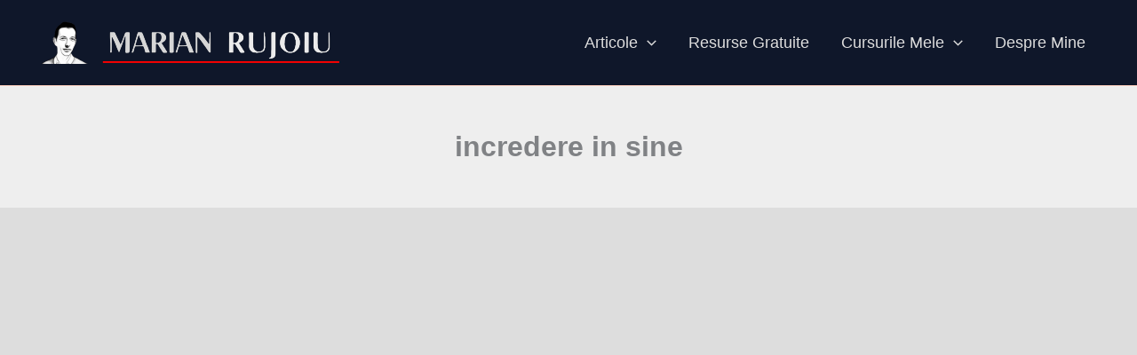

--- FILE ---
content_type: text/html; charset=UTF-8
request_url: https://www.marian-rujoiu.ro/cat/incredere-in-sine/
body_size: 14877
content:
<!DOCTYPE html><html lang="ro-RO"><head><meta charset="UTF-8"><meta name="viewport" content="width=device-width, initial-scale=1"><link rel="profile" href="https://gmpg.org/xfn/11"><meta name='robots' content='index, follow, max-image-preview:large, max-snippet:-1, max-video-preview:-1' /><link media="all" href="https://www.marian-rujoiu.ro/wp-content/cache/autoptimize/css/autoptimize_c6dfb27a292474cbaa2746e637722569.css" rel="stylesheet"><title>Cum dobandesti usor incredere in tine - Marian Rujoiu</title><meta name="description" content="Creste-ti increderea in sine folosind instrumentele oferite" /><link rel="canonical" href="https://www.marian-rujoiu.ro/cat/incredere-in-sine/" /><link rel="next" href="https://www.marian-rujoiu.ro/cat/incredere-in-sine/page/2/" /><meta property="og:locale" content="ro_RO" /><meta property="og:type" content="article" /><meta property="og:title" content="Cum dobandesti usor incredere in tine - Marian Rujoiu" /><meta property="og:description" content="Creste-ti increderea in sine folosind instrumentele oferite" /><meta property="og:url" content="https://www.marian-rujoiu.ro/cat/incredere-in-sine/" /><meta property="og:site_name" content="Marian Rujoiu" /><meta name="twitter:card" content="summary_large_image" /><meta name="twitter:site" content="@RujoiuMarian" /> <script type="application/ld+json" class="yoast-schema-graph">{"@context":"https://schema.org","@graph":[{"@type":"CollectionPage","@id":"https://www.marian-rujoiu.ro/cat/incredere-in-sine/","url":"https://www.marian-rujoiu.ro/cat/incredere-in-sine/","name":"Cum dobandesti usor incredere in tine - Marian Rujoiu","isPartOf":{"@id":"https://www.marian-rujoiu.ro/#website"},"primaryImageOfPage":{"@id":"https://www.marian-rujoiu.ro/cat/incredere-in-sine/#primaryimage"},"image":{"@id":"https://www.marian-rujoiu.ro/cat/incredere-in-sine/#primaryimage"},"thumbnailUrl":"https://www.marian-rujoiu.ro/wp-content/uploads/2024/03/neurostiinta-obiectivelor.jpeg","description":"Creste-ti increderea in sine folosind instrumentele oferite","breadcrumb":{"@id":"https://www.marian-rujoiu.ro/cat/incredere-in-sine/#breadcrumb"},"inLanguage":"ro-RO"},{"@type":"ImageObject","inLanguage":"ro-RO","@id":"https://www.marian-rujoiu.ro/cat/incredere-in-sine/#primaryimage","url":"https://www.marian-rujoiu.ro/wp-content/uploads/2024/03/neurostiinta-obiectivelor.jpeg","contentUrl":"https://www.marian-rujoiu.ro/wp-content/uploads/2024/03/neurostiinta-obiectivelor.jpeg","width":1020,"height":536,"caption":"neurostiinta obiectivelor"},{"@type":"BreadcrumbList","@id":"https://www.marian-rujoiu.ro/cat/incredere-in-sine/#breadcrumb","itemListElement":[{"@type":"ListItem","position":1,"name":"Home","item":"https://www.marian-rujoiu.ro/"},{"@type":"ListItem","position":2,"name":"incredere in sine"}]},{"@type":"WebSite","@id":"https://www.marian-rujoiu.ro/#website","url":"https://www.marian-rujoiu.ro/","name":"Marian Rujoiu","description":"Live! Dream! Inspire!","potentialAction":[{"@type":"SearchAction","target":{"@type":"EntryPoint","urlTemplate":"https://www.marian-rujoiu.ro/?s={search_term_string}"},"query-input":{"@type":"PropertyValueSpecification","valueRequired":true,"valueName":"search_term_string"}}],"inLanguage":"ro-RO"}]}</script> <link href='https://fonts.gstatic.com' crossorigin='anonymous' rel='preconnect' /><link href='https://ajax.googleapis.com' rel='preconnect' /><link href='https://fonts.googleapis.com' rel='preconnect' /><link rel="alternate" type="application/rss+xml" title="Marian Rujoiu &raquo; Flux" href="https://www.marian-rujoiu.ro/feed/" /><link rel="alternate" type="application/rss+xml" title="Marian Rujoiu &raquo; Flux comentarii" href="https://www.marian-rujoiu.ro/comments/feed/" /><link rel="alternate" type="application/rss+xml" title="Marian Rujoiu &raquo; Flux categorie incredere in sine" href="https://www.marian-rujoiu.ro/cat/incredere-in-sine/feed/" /><link rel='stylesheet' id='uag-style-803-css' href='https://www.marian-rujoiu.ro/wp-content/cache/autoptimize/css/autoptimize_single_b4f584eb3a4c15a722cecc8e90986dd1.css' media='all' /><link rel='stylesheet' id='astra-addon-css-css' href='https://www.marian-rujoiu.ro/wp-content/cache/autoptimize/css/autoptimize_single_998528823d68fa9c56cbdbbb999731e7.css' media='all' /><link rel='stylesheet' id='elementor-post-7003-css' href='https://www.marian-rujoiu.ro/wp-content/cache/autoptimize/css/autoptimize_single_d980355d6693928814879ea82935e726.css' media='all' /><link rel='stylesheet' id='elementor-post-7338-css' href='https://www.marian-rujoiu.ro/wp-content/cache/autoptimize/css/autoptimize_single_ab9bbdf6aa47445111eac5d0b863e289.css' media='all' /><link rel='stylesheet' id='elementor-gf-local-dosis-css' href='https://www.marian-rujoiu.ro/wp-content/cache/autoptimize/css/autoptimize_single_ebcb885063442e521c82238bf74b14ca.css' media='all' /> <script src="https://www.marian-rujoiu.ro/wp-includes/js/jquery/jquery.min.js" id="jquery-core-js"></script> <link rel="https://api.w.org/" href="https://www.marian-rujoiu.ro/wp-json/" /><link rel="alternate" title="JSON" type="application/json" href="https://www.marian-rujoiu.ro/wp-json/wp/v2/categories/803" /><link rel="EditURI" type="application/rsd+xml" title="RSD" href="https://www.marian-rujoiu.ro/xmlrpc.php?rsd" /><meta name="generator" content="WordPress 6.9" />  <script async src="https://www.googletagmanager.com/gtag/js?id=UA-110507452-1"></script> <script>window.dataLayer = window.dataLayer || [];
  function gtag(){dataLayer.push(arguments);}
  gtag('js', new Date());

  gtag('config', 'UA-110507452-1');</script><meta name="generator" content="Elementor 3.34.4; features: e_font_icon_svg, additional_custom_breakpoints; settings: css_print_method-external, google_font-enabled, font_display-auto"><link rel="icon" href="https://www.marian-rujoiu.ro/wp-content/uploads/2017/01/cropped-M-R-32x32.png" sizes="32x32" /><link rel="icon" href="https://www.marian-rujoiu.ro/wp-content/uploads/2017/01/cropped-M-R-192x192.png" sizes="192x192" /><link rel="apple-touch-icon" href="https://www.marian-rujoiu.ro/wp-content/uploads/2017/01/cropped-M-R-180x180.png" /><meta name="msapplication-TileImage" content="https://www.marian-rujoiu.ro/wp-content/uploads/2017/01/cropped-M-R-270x270.png" /></head><body itemtype='https://schema.org/Blog' itemscope='itemscope' class="archive category category-incredere-in-sine category-803 wp-custom-logo wp-theme-astra ast-desktop ast-separate-container ast-two-container ast-no-sidebar astra-4.11.12 ast-inherit-site-logo-transparent ast-hfb-header ast-blog-grid-3 ast-blog-layout-4 ast-pagination-default ast-full-width-layout ast-sticky-header-shrink ast-inherit-site-logo-sticky elementor-default elementor-kit-7003 astra-addon-4.11.9"> <a
 class="skip-link screen-reader-text"
 href="#content"
 title="Skip to content"> Skip to content</a><div
class="hfeed site" id="page"><header
 class="site-header header-main-layout-1 ast-primary-menu-enabled ast-logo-title-inline ast-hide-custom-menu-mobile ast-builder-menu-toggle-icon ast-mobile-header-inline" id="masthead" itemtype="https://schema.org/WPHeader" itemscope="itemscope" itemid="#masthead"		><div id="ast-desktop-header" data-toggle-type="dropdown"><div class="ast-main-header-wrap main-header-bar-wrap "><div class="ast-primary-header-bar ast-primary-header main-header-bar site-header-focus-item" data-section="section-primary-header-builder"><div class="site-primary-header-wrap ast-builder-grid-row-container site-header-focus-item ast-container" data-section="section-primary-header-builder"><div class="ast-builder-grid-row ast-builder-grid-row-has-sides ast-builder-grid-row-no-center"><div class="site-header-primary-section-left site-header-section ast-flex site-header-section-left"><div class="ast-builder-layout-element ast-flex site-header-focus-item" data-section="title_tagline"><div
 class="site-branding ast-site-identity" itemtype="https://schema.org/Organization" itemscope="itemscope"				> <span class="site-logo-img"><a href="https://www.marian-rujoiu.ro/" class="custom-logo-link" rel="home"><noscript><img width="350" height="60" src="https://www.marian-rujoiu.ro/wp-content/uploads/2023/12/cropped-logo-marian-rujoiu-1.png" class="custom-logo" alt="logo marian rujoiu" decoding="async" srcset="https://www.marian-rujoiu.ro/wp-content/uploads/2023/12/cropped-logo-marian-rujoiu-1.png 350w, https://www.marian-rujoiu.ro/wp-content/uploads/2023/12/cropped-logo-marian-rujoiu-1-300x51.png 300w" sizes="(max-width: 350px) 100vw, 350px" /></noscript><img width="350" height="60" src='data:image/svg+xml,%3Csvg%20xmlns=%22http://www.w3.org/2000/svg%22%20viewBox=%220%200%20350%2060%22%3E%3C/svg%3E' data-src="https://www.marian-rujoiu.ro/wp-content/uploads/2023/12/cropped-logo-marian-rujoiu-1.png" class="lazyload custom-logo" alt="logo marian rujoiu" decoding="async" data-srcset="https://www.marian-rujoiu.ro/wp-content/uploads/2023/12/cropped-logo-marian-rujoiu-1.png 350w, https://www.marian-rujoiu.ro/wp-content/uploads/2023/12/cropped-logo-marian-rujoiu-1-300x51.png 300w" data-sizes="(max-width: 350px) 100vw, 350px" /></a></span></div></div></div><div class="site-header-primary-section-right site-header-section ast-flex ast-grid-right-section"><div class="ast-builder-menu-1 ast-builder-menu ast-flex ast-builder-menu-1-focus-item ast-builder-layout-element site-header-focus-item" data-section="section-hb-menu-1"><div class="ast-main-header-bar-alignment"><div class="main-header-bar-navigation"><nav class="site-navigation ast-flex-grow-1 navigation-accessibility site-header-focus-item" id="primary-site-navigation-desktop" aria-label="Primary Site Navigation" itemtype="https://schema.org/SiteNavigationElement" itemscope="itemscope"><div class="main-navigation ast-inline-flex"><ul id="ast-hf-menu-1" class="main-header-menu ast-menu-shadow ast-nav-menu ast-flex  submenu-with-border stack-on-mobile ast-mega-menu-enabled"><li id="menu-item-7581" class="menu-item menu-item-type-taxonomy menu-item-object-category menu-item-has-children menu-item-7581"><a aria-expanded="false" href="https://www.marian-rujoiu.ro/cat/articole/" class="menu-link"><span class="ast-icon icon-arrow"><svg class="ast-arrow-svg" xmlns="http://www.w3.org/2000/svg" xmlns:xlink="http://www.w3.org/1999/xlink" version="1.1" x="0px" y="0px" width="26px" height="16.043px" viewBox="57 35.171 26 16.043" enable-background="new 57 35.171 26 16.043" xml:space="preserve"> <path d="M57.5,38.193l12.5,12.5l12.5-12.5l-2.5-2.5l-10,10l-10-10L57.5,38.193z" /> </svg></span><span class="menu-text">Articole</span><span role="application" class="dropdown-menu-toggle ast-header-navigation-arrow" tabindex="0" aria-expanded="false" aria-label="Menu Toggle"  ><span class="ast-icon icon-arrow"><svg class="ast-arrow-svg" xmlns="http://www.w3.org/2000/svg" xmlns:xlink="http://www.w3.org/1999/xlink" version="1.1" x="0px" y="0px" width="26px" height="16.043px" viewBox="57 35.171 26 16.043" enable-background="new 57 35.171 26 16.043" xml:space="preserve"> <path d="M57.5,38.193l12.5,12.5l12.5-12.5l-2.5-2.5l-10,10l-10-10L57.5,38.193z" /> </svg></span></span></a><button class="ast-menu-toggle" aria-expanded="false" aria-label="Toggle menu"><span class="screen-reader-text">Menu Toggle</span><span class="ast-icon icon-arrow"><svg class="ast-arrow-svg" xmlns="http://www.w3.org/2000/svg" xmlns:xlink="http://www.w3.org/1999/xlink" version="1.1" x="0px" y="0px" width="26px" height="16.043px" viewBox="57 35.171 26 16.043" enable-background="new 57 35.171 26 16.043" xml:space="preserve"> <path d="M57.5,38.193l12.5,12.5l12.5-12.5l-2.5-2.5l-10,10l-10-10L57.5,38.193z" /> </svg></span></button><ul class="sub-menu"><li id="menu-item-7582" class="menu-item menu-item-type-taxonomy menu-item-object-category menu-item-7582"><a href="https://www.marian-rujoiu.ro/cat/afaceri/" class="menu-link"><span class="ast-icon icon-arrow"><svg class="ast-arrow-svg" xmlns="http://www.w3.org/2000/svg" xmlns:xlink="http://www.w3.org/1999/xlink" version="1.1" x="0px" y="0px" width="26px" height="16.043px" viewBox="57 35.171 26 16.043" enable-background="new 57 35.171 26 16.043" xml:space="preserve"> <path d="M57.5,38.193l12.5,12.5l12.5-12.5l-2.5-2.5l-10,10l-10-10L57.5,38.193z" /> </svg></span><span class="menu-text">afaceri</span></a></li><li id="menu-item-7583" class="menu-item menu-item-type-taxonomy menu-item-object-category menu-item-7583"><a href="https://www.marian-rujoiu.ro/cat/dezvoltarea-personala/" class="menu-link"><span class="ast-icon icon-arrow"><svg class="ast-arrow-svg" xmlns="http://www.w3.org/2000/svg" xmlns:xlink="http://www.w3.org/1999/xlink" version="1.1" x="0px" y="0px" width="26px" height="16.043px" viewBox="57 35.171 26 16.043" enable-background="new 57 35.171 26 16.043" xml:space="preserve"> <path d="M57.5,38.193l12.5,12.5l12.5-12.5l-2.5-2.5l-10,10l-10-10L57.5,38.193z" /> </svg></span><span class="menu-text">dezvoltare personala</span></a></li><li id="menu-item-7584" class="menu-item menu-item-type-taxonomy menu-item-object-category menu-item-7584"><a href="https://www.marian-rujoiu.ro/cat/leadership/" class="menu-link"><span class="ast-icon icon-arrow"><svg class="ast-arrow-svg" xmlns="http://www.w3.org/2000/svg" xmlns:xlink="http://www.w3.org/1999/xlink" version="1.1" x="0px" y="0px" width="26px" height="16.043px" viewBox="57 35.171 26 16.043" enable-background="new 57 35.171 26 16.043" xml:space="preserve"> <path d="M57.5,38.193l12.5,12.5l12.5-12.5l-2.5-2.5l-10,10l-10-10L57.5,38.193z" /> </svg></span><span class="menu-text">leadership</span></a></li><li id="menu-item-7585" class="menu-item menu-item-type-taxonomy menu-item-object-category menu-item-7585"><a href="https://www.marian-rujoiu.ro/cat/life-balance/" class="menu-link"><span class="ast-icon icon-arrow"><svg class="ast-arrow-svg" xmlns="http://www.w3.org/2000/svg" xmlns:xlink="http://www.w3.org/1999/xlink" version="1.1" x="0px" y="0px" width="26px" height="16.043px" viewBox="57 35.171 26 16.043" enable-background="new 57 35.171 26 16.043" xml:space="preserve"> <path d="M57.5,38.193l12.5,12.5l12.5-12.5l-2.5-2.5l-10,10l-10-10L57.5,38.193z" /> </svg></span><span class="menu-text">life balance</span></a></li><li id="menu-item-7586" class="menu-item menu-item-type-taxonomy menu-item-object-category menu-item-7586"><a href="https://www.marian-rujoiu.ro/cat/management/" class="menu-link"><span class="ast-icon icon-arrow"><svg class="ast-arrow-svg" xmlns="http://www.w3.org/2000/svg" xmlns:xlink="http://www.w3.org/1999/xlink" version="1.1" x="0px" y="0px" width="26px" height="16.043px" viewBox="57 35.171 26 16.043" enable-background="new 57 35.171 26 16.043" xml:space="preserve"> <path d="M57.5,38.193l12.5,12.5l12.5-12.5l-2.5-2.5l-10,10l-10-10L57.5,38.193z" /> </svg></span><span class="menu-text">management</span></a></li><li id="menu-item-7587" class="menu-item menu-item-type-taxonomy menu-item-object-category menu-item-7587"><a href="https://www.marian-rujoiu.ro/cat/marketing/" class="menu-link"><span class="ast-icon icon-arrow"><svg class="ast-arrow-svg" xmlns="http://www.w3.org/2000/svg" xmlns:xlink="http://www.w3.org/1999/xlink" version="1.1" x="0px" y="0px" width="26px" height="16.043px" viewBox="57 35.171 26 16.043" enable-background="new 57 35.171 26 16.043" xml:space="preserve"> <path d="M57.5,38.193l12.5,12.5l12.5-12.5l-2.5-2.5l-10,10l-10-10L57.5,38.193z" /> </svg></span><span class="menu-text">marketing</span></a></li><li id="menu-item-7588" class="menu-item menu-item-type-taxonomy menu-item-object-category menu-item-7588 ast-mm-has-desc"><a href="https://www.marian-rujoiu.ro/cat/negociere/" class="menu-link"><span class="ast-icon icon-arrow"><svg class="ast-arrow-svg" xmlns="http://www.w3.org/2000/svg" xmlns:xlink="http://www.w3.org/1999/xlink" version="1.1" x="0px" y="0px" width="26px" height="16.043px" viewBox="57 35.171 26 16.043" enable-background="new 57 35.171 26 16.043" xml:space="preserve"> <path d="M57.5,38.193l12.5,12.5l12.5-12.5l-2.5-2.5l-10,10l-10-10L57.5,38.193z" /> </svg></span><span class="menu-text">negociere</span></a></li><li id="menu-item-7589" class="menu-item menu-item-type-taxonomy menu-item-object-category menu-item-7589"><a href="https://www.marian-rujoiu.ro/cat/sfaturi-practice/" class="menu-link"><span class="ast-icon icon-arrow"><svg class="ast-arrow-svg" xmlns="http://www.w3.org/2000/svg" xmlns:xlink="http://www.w3.org/1999/xlink" version="1.1" x="0px" y="0px" width="26px" height="16.043px" viewBox="57 35.171 26 16.043" enable-background="new 57 35.171 26 16.043" xml:space="preserve"> <path d="M57.5,38.193l12.5,12.5l12.5-12.5l-2.5-2.5l-10,10l-10-10L57.5,38.193z" /> </svg></span><span class="menu-text">sfaturi practice</span></a></li><li id="menu-item-7590" class="menu-item menu-item-type-taxonomy menu-item-object-category menu-item-7590"><a href="https://www.marian-rujoiu.ro/cat/coaching/" class="menu-link"><span class="ast-icon icon-arrow"><svg class="ast-arrow-svg" xmlns="http://www.w3.org/2000/svg" xmlns:xlink="http://www.w3.org/1999/xlink" version="1.1" x="0px" y="0px" width="26px" height="16.043px" viewBox="57 35.171 26 16.043" enable-background="new 57 35.171 26 16.043" xml:space="preserve"> <path d="M57.5,38.193l12.5,12.5l12.5-12.5l-2.5-2.5l-10,10l-10-10L57.5,38.193z" /> </svg></span><span class="menu-text">coaching</span></a></li></ul></li><li id="menu-item-7591" class="menu-item menu-item-type-post_type menu-item-object-page menu-item-7591"><a href="https://www.marian-rujoiu.ro/e-bookuri-gratuite/" class="menu-link"><span class="ast-icon icon-arrow"><svg class="ast-arrow-svg" xmlns="http://www.w3.org/2000/svg" xmlns:xlink="http://www.w3.org/1999/xlink" version="1.1" x="0px" y="0px" width="26px" height="16.043px" viewBox="57 35.171 26 16.043" enable-background="new 57 35.171 26 16.043" xml:space="preserve"> <path d="M57.5,38.193l12.5,12.5l12.5-12.5l-2.5-2.5l-10,10l-10-10L57.5,38.193z" /> </svg></span><span class="menu-text">Resurse Gratuite</span></a></li><li id="menu-item-7596" class="menu-item menu-item-type-custom menu-item-object-custom menu-item-has-children menu-item-7596"><a aria-expanded="false" href="#" class="menu-link"><span class="ast-icon icon-arrow"><svg class="ast-arrow-svg" xmlns="http://www.w3.org/2000/svg" xmlns:xlink="http://www.w3.org/1999/xlink" version="1.1" x="0px" y="0px" width="26px" height="16.043px" viewBox="57 35.171 26 16.043" enable-background="new 57 35.171 26 16.043" xml:space="preserve"> <path d="M57.5,38.193l12.5,12.5l12.5-12.5l-2.5-2.5l-10,10l-10-10L57.5,38.193z" /> </svg></span><span class="menu-text">Cursurile Mele</span><span role="application" class="dropdown-menu-toggle ast-header-navigation-arrow" tabindex="0" aria-expanded="false" aria-label="Menu Toggle"  ><span class="ast-icon icon-arrow"><svg class="ast-arrow-svg" xmlns="http://www.w3.org/2000/svg" xmlns:xlink="http://www.w3.org/1999/xlink" version="1.1" x="0px" y="0px" width="26px" height="16.043px" viewBox="57 35.171 26 16.043" enable-background="new 57 35.171 26 16.043" xml:space="preserve"> <path d="M57.5,38.193l12.5,12.5l12.5-12.5l-2.5-2.5l-10,10l-10-10L57.5,38.193z" /> </svg></span></span></a><button class="ast-menu-toggle" aria-expanded="false" aria-label="Toggle menu"><span class="screen-reader-text">Menu Toggle</span><span class="ast-icon icon-arrow"><svg class="ast-arrow-svg" xmlns="http://www.w3.org/2000/svg" xmlns:xlink="http://www.w3.org/1999/xlink" version="1.1" x="0px" y="0px" width="26px" height="16.043px" viewBox="57 35.171 26 16.043" enable-background="new 57 35.171 26 16.043" xml:space="preserve"> <path d="M57.5,38.193l12.5,12.5l12.5-12.5l-2.5-2.5l-10,10l-10-10L57.5,38.193z" /> </svg></span></button><ul class="sub-menu"><li id="menu-item-7597" class="menu-item menu-item-type-custom menu-item-object-custom menu-item-7597"><a href="https://online.traininguri.ro/shop/curs-formator/" class="menu-link"><span class="ast-icon icon-arrow"><svg class="ast-arrow-svg" xmlns="http://www.w3.org/2000/svg" xmlns:xlink="http://www.w3.org/1999/xlink" version="1.1" x="0px" y="0px" width="26px" height="16.043px" viewBox="57 35.171 26 16.043" enable-background="new 57 35.171 26 16.043" xml:space="preserve"> <path d="M57.5,38.193l12.5,12.5l12.5-12.5l-2.5-2.5l-10,10l-10-10L57.5,38.193z" /> </svg></span><span class="menu-text">Curs Formator</span></a></li><li id="menu-item-7598" class="menu-item menu-item-type-custom menu-item-object-custom menu-item-7598"><a href="https://online.traininguri.ro/shop/curs-storytelling/" class="menu-link"><span class="ast-icon icon-arrow"><svg class="ast-arrow-svg" xmlns="http://www.w3.org/2000/svg" xmlns:xlink="http://www.w3.org/1999/xlink" version="1.1" x="0px" y="0px" width="26px" height="16.043px" viewBox="57 35.171 26 16.043" enable-background="new 57 35.171 26 16.043" xml:space="preserve"> <path d="M57.5,38.193l12.5,12.5l12.5-12.5l-2.5-2.5l-10,10l-10-10L57.5,38.193z" /> </svg></span><span class="menu-text">Curs Storytelling</span></a></li><li id="menu-item-7599" class="menu-item menu-item-type-custom menu-item-object-custom menu-item-7599"><a href="https://online.traininguri.ro/shop/curs-time-management/" class="menu-link"><span class="ast-icon icon-arrow"><svg class="ast-arrow-svg" xmlns="http://www.w3.org/2000/svg" xmlns:xlink="http://www.w3.org/1999/xlink" version="1.1" x="0px" y="0px" width="26px" height="16.043px" viewBox="57 35.171 26 16.043" enable-background="new 57 35.171 26 16.043" xml:space="preserve"> <path d="M57.5,38.193l12.5,12.5l12.5-12.5l-2.5-2.5l-10,10l-10-10L57.5,38.193z" /> </svg></span><span class="menu-text">Curs Time management</span></a></li><li id="menu-item-7600" class="menu-item menu-item-type-custom menu-item-object-custom menu-item-7600"><a href="https://www.life-university.ro/curs-vanzari/" class="menu-link"><span class="ast-icon icon-arrow"><svg class="ast-arrow-svg" xmlns="http://www.w3.org/2000/svg" xmlns:xlink="http://www.w3.org/1999/xlink" version="1.1" x="0px" y="0px" width="26px" height="16.043px" viewBox="57 35.171 26 16.043" enable-background="new 57 35.171 26 16.043" xml:space="preserve"> <path d="M57.5,38.193l12.5,12.5l12.5-12.5l-2.5-2.5l-10,10l-10-10L57.5,38.193z" /> </svg></span><span class="menu-text">Curs Vânzări</span></a></li><li id="menu-item-7601" class="menu-item menu-item-type-custom menu-item-object-custom menu-item-7601"><a href="https://online.traininguri.ro/shop/curs-life-coaching/" class="menu-link"><span class="ast-icon icon-arrow"><svg class="ast-arrow-svg" xmlns="http://www.w3.org/2000/svg" xmlns:xlink="http://www.w3.org/1999/xlink" version="1.1" x="0px" y="0px" width="26px" height="16.043px" viewBox="57 35.171 26 16.043" enable-background="new 57 35.171 26 16.043" xml:space="preserve"> <path d="M57.5,38.193l12.5,12.5l12.5-12.5l-2.5-2.5l-10,10l-10-10L57.5,38.193z" /> </svg></span><span class="menu-text">Curs Life Coaching</span></a></li></ul></li><li id="menu-item-7595" class="menu-item menu-item-type-post_type menu-item-object-page menu-item-7595"><a href="https://www.marian-rujoiu.ro/about-marian-rujoiu/" class="menu-link"><span class="ast-icon icon-arrow"><svg class="ast-arrow-svg" xmlns="http://www.w3.org/2000/svg" xmlns:xlink="http://www.w3.org/1999/xlink" version="1.1" x="0px" y="0px" width="26px" height="16.043px" viewBox="57 35.171 26 16.043" enable-background="new 57 35.171 26 16.043" xml:space="preserve"> <path d="M57.5,38.193l12.5,12.5l12.5-12.5l-2.5-2.5l-10,10l-10-10L57.5,38.193z" /> </svg></span><span class="menu-text">Despre Mine</span></a></li></ul></div></nav></div></div></div></div></div></div></div></div></div><div id="ast-mobile-header" class="ast-mobile-header-wrap " data-type="dropdown"><div class="ast-main-header-wrap main-header-bar-wrap" ><div class="ast-primary-header-bar ast-primary-header main-header-bar site-primary-header-wrap site-header-focus-item ast-builder-grid-row-layout-default ast-builder-grid-row-tablet-layout-default ast-builder-grid-row-mobile-layout-default" data-section="section-primary-header-builder"><div class="ast-builder-grid-row ast-builder-grid-row-has-sides ast-builder-grid-row-no-center"><div class="site-header-primary-section-left site-header-section ast-flex site-header-section-left"><div class="ast-builder-layout-element ast-flex site-header-focus-item" data-section="title_tagline"><div
 class="site-branding ast-site-identity" itemtype="https://schema.org/Organization" itemscope="itemscope"				> <span class="site-logo-img"><a href="https://www.marian-rujoiu.ro/" class="custom-logo-link" rel="home"><noscript><img width="350" height="60" src="https://www.marian-rujoiu.ro/wp-content/uploads/2023/12/cropped-logo-marian-rujoiu-1.png" class="custom-logo" alt="logo marian rujoiu" decoding="async" srcset="https://www.marian-rujoiu.ro/wp-content/uploads/2023/12/cropped-logo-marian-rujoiu-1.png 350w, https://www.marian-rujoiu.ro/wp-content/uploads/2023/12/cropped-logo-marian-rujoiu-1-300x51.png 300w" sizes="(max-width: 350px) 100vw, 350px" /></noscript><img width="350" height="60" src='data:image/svg+xml,%3Csvg%20xmlns=%22http://www.w3.org/2000/svg%22%20viewBox=%220%200%20350%2060%22%3E%3C/svg%3E' data-src="https://www.marian-rujoiu.ro/wp-content/uploads/2023/12/cropped-logo-marian-rujoiu-1.png" class="lazyload custom-logo" alt="logo marian rujoiu" decoding="async" data-srcset="https://www.marian-rujoiu.ro/wp-content/uploads/2023/12/cropped-logo-marian-rujoiu-1.png 350w, https://www.marian-rujoiu.ro/wp-content/uploads/2023/12/cropped-logo-marian-rujoiu-1-300x51.png 300w" data-sizes="(max-width: 350px) 100vw, 350px" /></a></span></div></div></div><div class="site-header-primary-section-right site-header-section ast-flex ast-grid-right-section"><div class="ast-builder-layout-element ast-flex site-header-focus-item" data-section="section-header-mobile-trigger"><div class="ast-button-wrap"> <button type="button" class="menu-toggle main-header-menu-toggle ast-mobile-menu-trigger-minimal"   aria-expanded="false" aria-label="Main menu toggle"> <span class="screen-reader-text">Main Menu</span> <span class="mobile-menu-toggle-icon"> <span aria-hidden="true" class="ahfb-svg-iconset ast-inline-flex svg-baseline"><svg class='ast-mobile-svg ast-menu-svg' fill='currentColor' version='1.1' xmlns='http://www.w3.org/2000/svg' width='24' height='24' viewBox='0 0 24 24'><path d='M3 13h18c0.552 0 1-0.448 1-1s-0.448-1-1-1h-18c-0.552 0-1 0.448-1 1s0.448 1 1 1zM3 7h18c0.552 0 1-0.448 1-1s-0.448-1-1-1h-18c-0.552 0-1 0.448-1 1s0.448 1 1 1zM3 19h18c0.552 0 1-0.448 1-1s-0.448-1-1-1h-18c-0.552 0-1 0.448-1 1s0.448 1 1 1z'></path></svg></span><span aria-hidden="true" class="ahfb-svg-iconset ast-inline-flex svg-baseline"><svg class='ast-mobile-svg ast-close-svg' fill='currentColor' version='1.1' xmlns='http://www.w3.org/2000/svg' width='24' height='24' viewBox='0 0 24 24'><path d='M5.293 6.707l5.293 5.293-5.293 5.293c-0.391 0.391-0.391 1.024 0 1.414s1.024 0.391 1.414 0l5.293-5.293 5.293 5.293c0.391 0.391 1.024 0.391 1.414 0s0.391-1.024 0-1.414l-5.293-5.293 5.293-5.293c0.391-0.391 0.391-1.024 0-1.414s-1.024-0.391-1.414 0l-5.293 5.293-5.293-5.293c-0.391-0.391-1.024-0.391-1.414 0s-0.391 1.024 0 1.414z'></path></svg></span> </span> </button></div></div></div></div></div></div><div class="ast-mobile-header-content content-align-flex-start "><div class="ast-builder-menu-mobile ast-builder-menu ast-builder-menu-mobile-focus-item ast-builder-layout-element site-header-focus-item" data-section="section-header-mobile-menu"><div class="ast-main-header-bar-alignment"><div class="main-header-bar-navigation"><nav class="site-navigation ast-flex-grow-1 navigation-accessibility site-header-focus-item" id="ast-mobile-site-navigation" aria-label="Site Navigation: home" itemtype="https://schema.org/SiteNavigationElement" itemscope="itemscope"><div class="main-navigation"><ul id="ast-hf-mobile-menu" class="main-header-menu ast-nav-menu ast-flex  submenu-with-border astra-menu-animation-fade  stack-on-mobile ast-mega-menu-enabled"><li class="menu-item menu-item-type-taxonomy menu-item-object-category menu-item-has-children menu-item-7581"><a aria-expanded="false" href="https://www.marian-rujoiu.ro/cat/articole/" class="menu-link"><span class="ast-icon icon-arrow"><svg class="ast-arrow-svg" xmlns="http://www.w3.org/2000/svg" xmlns:xlink="http://www.w3.org/1999/xlink" version="1.1" x="0px" y="0px" width="26px" height="16.043px" viewBox="57 35.171 26 16.043" enable-background="new 57 35.171 26 16.043" xml:space="preserve"> <path d="M57.5,38.193l12.5,12.5l12.5-12.5l-2.5-2.5l-10,10l-10-10L57.5,38.193z" /> </svg></span><span class="menu-text">Articole</span><span role="application" class="dropdown-menu-toggle ast-header-navigation-arrow" tabindex="0" aria-expanded="false" aria-label="Menu Toggle"  ><span class="ast-icon icon-arrow"><svg class="ast-arrow-svg" xmlns="http://www.w3.org/2000/svg" xmlns:xlink="http://www.w3.org/1999/xlink" version="1.1" x="0px" y="0px" width="26px" height="16.043px" viewBox="57 35.171 26 16.043" enable-background="new 57 35.171 26 16.043" xml:space="preserve"> <path d="M57.5,38.193l12.5,12.5l12.5-12.5l-2.5-2.5l-10,10l-10-10L57.5,38.193z" /> </svg></span></span></a><button class="ast-menu-toggle" aria-expanded="false" aria-label="Toggle menu"><span class="screen-reader-text">Menu Toggle</span><span class="ast-icon icon-arrow"><svg class="ast-arrow-svg" xmlns="http://www.w3.org/2000/svg" xmlns:xlink="http://www.w3.org/1999/xlink" version="1.1" x="0px" y="0px" width="26px" height="16.043px" viewBox="57 35.171 26 16.043" enable-background="new 57 35.171 26 16.043" xml:space="preserve"> <path d="M57.5,38.193l12.5,12.5l12.5-12.5l-2.5-2.5l-10,10l-10-10L57.5,38.193z" /> </svg></span></button><ul class="sub-menu"><li class="menu-item menu-item-type-taxonomy menu-item-object-category menu-item-7582"><a href="https://www.marian-rujoiu.ro/cat/afaceri/" class="menu-link"><span class="ast-icon icon-arrow"><svg class="ast-arrow-svg" xmlns="http://www.w3.org/2000/svg" xmlns:xlink="http://www.w3.org/1999/xlink" version="1.1" x="0px" y="0px" width="26px" height="16.043px" viewBox="57 35.171 26 16.043" enable-background="new 57 35.171 26 16.043" xml:space="preserve"> <path d="M57.5,38.193l12.5,12.5l12.5-12.5l-2.5-2.5l-10,10l-10-10L57.5,38.193z" /> </svg></span><span class="menu-text">afaceri</span></a></li><li class="menu-item menu-item-type-taxonomy menu-item-object-category menu-item-7583"><a href="https://www.marian-rujoiu.ro/cat/dezvoltarea-personala/" class="menu-link"><span class="ast-icon icon-arrow"><svg class="ast-arrow-svg" xmlns="http://www.w3.org/2000/svg" xmlns:xlink="http://www.w3.org/1999/xlink" version="1.1" x="0px" y="0px" width="26px" height="16.043px" viewBox="57 35.171 26 16.043" enable-background="new 57 35.171 26 16.043" xml:space="preserve"> <path d="M57.5,38.193l12.5,12.5l12.5-12.5l-2.5-2.5l-10,10l-10-10L57.5,38.193z" /> </svg></span><span class="menu-text">dezvoltare personala</span></a></li><li class="menu-item menu-item-type-taxonomy menu-item-object-category menu-item-7584"><a href="https://www.marian-rujoiu.ro/cat/leadership/" class="menu-link"><span class="ast-icon icon-arrow"><svg class="ast-arrow-svg" xmlns="http://www.w3.org/2000/svg" xmlns:xlink="http://www.w3.org/1999/xlink" version="1.1" x="0px" y="0px" width="26px" height="16.043px" viewBox="57 35.171 26 16.043" enable-background="new 57 35.171 26 16.043" xml:space="preserve"> <path d="M57.5,38.193l12.5,12.5l12.5-12.5l-2.5-2.5l-10,10l-10-10L57.5,38.193z" /> </svg></span><span class="menu-text">leadership</span></a></li><li class="menu-item menu-item-type-taxonomy menu-item-object-category menu-item-7585"><a href="https://www.marian-rujoiu.ro/cat/life-balance/" class="menu-link"><span class="ast-icon icon-arrow"><svg class="ast-arrow-svg" xmlns="http://www.w3.org/2000/svg" xmlns:xlink="http://www.w3.org/1999/xlink" version="1.1" x="0px" y="0px" width="26px" height="16.043px" viewBox="57 35.171 26 16.043" enable-background="new 57 35.171 26 16.043" xml:space="preserve"> <path d="M57.5,38.193l12.5,12.5l12.5-12.5l-2.5-2.5l-10,10l-10-10L57.5,38.193z" /> </svg></span><span class="menu-text">life balance</span></a></li><li class="menu-item menu-item-type-taxonomy menu-item-object-category menu-item-7586"><a href="https://www.marian-rujoiu.ro/cat/management/" class="menu-link"><span class="ast-icon icon-arrow"><svg class="ast-arrow-svg" xmlns="http://www.w3.org/2000/svg" xmlns:xlink="http://www.w3.org/1999/xlink" version="1.1" x="0px" y="0px" width="26px" height="16.043px" viewBox="57 35.171 26 16.043" enable-background="new 57 35.171 26 16.043" xml:space="preserve"> <path d="M57.5,38.193l12.5,12.5l12.5-12.5l-2.5-2.5l-10,10l-10-10L57.5,38.193z" /> </svg></span><span class="menu-text">management</span></a></li><li class="menu-item menu-item-type-taxonomy menu-item-object-category menu-item-7587"><a href="https://www.marian-rujoiu.ro/cat/marketing/" class="menu-link"><span class="ast-icon icon-arrow"><svg class="ast-arrow-svg" xmlns="http://www.w3.org/2000/svg" xmlns:xlink="http://www.w3.org/1999/xlink" version="1.1" x="0px" y="0px" width="26px" height="16.043px" viewBox="57 35.171 26 16.043" enable-background="new 57 35.171 26 16.043" xml:space="preserve"> <path d="M57.5,38.193l12.5,12.5l12.5-12.5l-2.5-2.5l-10,10l-10-10L57.5,38.193z" /> </svg></span><span class="menu-text">marketing</span></a></li><li class="menu-item menu-item-type-taxonomy menu-item-object-category menu-item-7588 ast-mm-has-desc"><a href="https://www.marian-rujoiu.ro/cat/negociere/" class="menu-link"><span class="ast-icon icon-arrow"><svg class="ast-arrow-svg" xmlns="http://www.w3.org/2000/svg" xmlns:xlink="http://www.w3.org/1999/xlink" version="1.1" x="0px" y="0px" width="26px" height="16.043px" viewBox="57 35.171 26 16.043" enable-background="new 57 35.171 26 16.043" xml:space="preserve"> <path d="M57.5,38.193l12.5,12.5l12.5-12.5l-2.5-2.5l-10,10l-10-10L57.5,38.193z" /> </svg></span><span class="menu-text">negociere</span></a></li><li class="menu-item menu-item-type-taxonomy menu-item-object-category menu-item-7589"><a href="https://www.marian-rujoiu.ro/cat/sfaturi-practice/" class="menu-link"><span class="ast-icon icon-arrow"><svg class="ast-arrow-svg" xmlns="http://www.w3.org/2000/svg" xmlns:xlink="http://www.w3.org/1999/xlink" version="1.1" x="0px" y="0px" width="26px" height="16.043px" viewBox="57 35.171 26 16.043" enable-background="new 57 35.171 26 16.043" xml:space="preserve"> <path d="M57.5,38.193l12.5,12.5l12.5-12.5l-2.5-2.5l-10,10l-10-10L57.5,38.193z" /> </svg></span><span class="menu-text">sfaturi practice</span></a></li><li class="menu-item menu-item-type-taxonomy menu-item-object-category menu-item-7590"><a href="https://www.marian-rujoiu.ro/cat/coaching/" class="menu-link"><span class="ast-icon icon-arrow"><svg class="ast-arrow-svg" xmlns="http://www.w3.org/2000/svg" xmlns:xlink="http://www.w3.org/1999/xlink" version="1.1" x="0px" y="0px" width="26px" height="16.043px" viewBox="57 35.171 26 16.043" enable-background="new 57 35.171 26 16.043" xml:space="preserve"> <path d="M57.5,38.193l12.5,12.5l12.5-12.5l-2.5-2.5l-10,10l-10-10L57.5,38.193z" /> </svg></span><span class="menu-text">coaching</span></a></li></ul></li><li class="menu-item menu-item-type-post_type menu-item-object-page menu-item-7591"><a href="https://www.marian-rujoiu.ro/e-bookuri-gratuite/" class="menu-link"><span class="ast-icon icon-arrow"><svg class="ast-arrow-svg" xmlns="http://www.w3.org/2000/svg" xmlns:xlink="http://www.w3.org/1999/xlink" version="1.1" x="0px" y="0px" width="26px" height="16.043px" viewBox="57 35.171 26 16.043" enable-background="new 57 35.171 26 16.043" xml:space="preserve"> <path d="M57.5,38.193l12.5,12.5l12.5-12.5l-2.5-2.5l-10,10l-10-10L57.5,38.193z" /> </svg></span><span class="menu-text">Resurse Gratuite</span></a></li><li class="menu-item menu-item-type-custom menu-item-object-custom menu-item-has-children menu-item-7596"><a aria-expanded="false" href="#" class="menu-link"><span class="ast-icon icon-arrow"><svg class="ast-arrow-svg" xmlns="http://www.w3.org/2000/svg" xmlns:xlink="http://www.w3.org/1999/xlink" version="1.1" x="0px" y="0px" width="26px" height="16.043px" viewBox="57 35.171 26 16.043" enable-background="new 57 35.171 26 16.043" xml:space="preserve"> <path d="M57.5,38.193l12.5,12.5l12.5-12.5l-2.5-2.5l-10,10l-10-10L57.5,38.193z" /> </svg></span><span class="menu-text">Cursurile Mele</span><span role="application" class="dropdown-menu-toggle ast-header-navigation-arrow" tabindex="0" aria-expanded="false" aria-label="Menu Toggle"  ><span class="ast-icon icon-arrow"><svg class="ast-arrow-svg" xmlns="http://www.w3.org/2000/svg" xmlns:xlink="http://www.w3.org/1999/xlink" version="1.1" x="0px" y="0px" width="26px" height="16.043px" viewBox="57 35.171 26 16.043" enable-background="new 57 35.171 26 16.043" xml:space="preserve"> <path d="M57.5,38.193l12.5,12.5l12.5-12.5l-2.5-2.5l-10,10l-10-10L57.5,38.193z" /> </svg></span></span></a><button class="ast-menu-toggle" aria-expanded="false" aria-label="Toggle menu"><span class="screen-reader-text">Menu Toggle</span><span class="ast-icon icon-arrow"><svg class="ast-arrow-svg" xmlns="http://www.w3.org/2000/svg" xmlns:xlink="http://www.w3.org/1999/xlink" version="1.1" x="0px" y="0px" width="26px" height="16.043px" viewBox="57 35.171 26 16.043" enable-background="new 57 35.171 26 16.043" xml:space="preserve"> <path d="M57.5,38.193l12.5,12.5l12.5-12.5l-2.5-2.5l-10,10l-10-10L57.5,38.193z" /> </svg></span></button><ul class="sub-menu"><li class="menu-item menu-item-type-custom menu-item-object-custom menu-item-7597"><a href="https://online.traininguri.ro/shop/curs-formator/" class="menu-link"><span class="ast-icon icon-arrow"><svg class="ast-arrow-svg" xmlns="http://www.w3.org/2000/svg" xmlns:xlink="http://www.w3.org/1999/xlink" version="1.1" x="0px" y="0px" width="26px" height="16.043px" viewBox="57 35.171 26 16.043" enable-background="new 57 35.171 26 16.043" xml:space="preserve"> <path d="M57.5,38.193l12.5,12.5l12.5-12.5l-2.5-2.5l-10,10l-10-10L57.5,38.193z" /> </svg></span><span class="menu-text">Curs Formator</span></a></li><li class="menu-item menu-item-type-custom menu-item-object-custom menu-item-7598"><a href="https://online.traininguri.ro/shop/curs-storytelling/" class="menu-link"><span class="ast-icon icon-arrow"><svg class="ast-arrow-svg" xmlns="http://www.w3.org/2000/svg" xmlns:xlink="http://www.w3.org/1999/xlink" version="1.1" x="0px" y="0px" width="26px" height="16.043px" viewBox="57 35.171 26 16.043" enable-background="new 57 35.171 26 16.043" xml:space="preserve"> <path d="M57.5,38.193l12.5,12.5l12.5-12.5l-2.5-2.5l-10,10l-10-10L57.5,38.193z" /> </svg></span><span class="menu-text">Curs Storytelling</span></a></li><li class="menu-item menu-item-type-custom menu-item-object-custom menu-item-7599"><a href="https://online.traininguri.ro/shop/curs-time-management/" class="menu-link"><span class="ast-icon icon-arrow"><svg class="ast-arrow-svg" xmlns="http://www.w3.org/2000/svg" xmlns:xlink="http://www.w3.org/1999/xlink" version="1.1" x="0px" y="0px" width="26px" height="16.043px" viewBox="57 35.171 26 16.043" enable-background="new 57 35.171 26 16.043" xml:space="preserve"> <path d="M57.5,38.193l12.5,12.5l12.5-12.5l-2.5-2.5l-10,10l-10-10L57.5,38.193z" /> </svg></span><span class="menu-text">Curs Time management</span></a></li><li class="menu-item menu-item-type-custom menu-item-object-custom menu-item-7600"><a href="https://www.life-university.ro/curs-vanzari/" class="menu-link"><span class="ast-icon icon-arrow"><svg class="ast-arrow-svg" xmlns="http://www.w3.org/2000/svg" xmlns:xlink="http://www.w3.org/1999/xlink" version="1.1" x="0px" y="0px" width="26px" height="16.043px" viewBox="57 35.171 26 16.043" enable-background="new 57 35.171 26 16.043" xml:space="preserve"> <path d="M57.5,38.193l12.5,12.5l12.5-12.5l-2.5-2.5l-10,10l-10-10L57.5,38.193z" /> </svg></span><span class="menu-text">Curs Vânzări</span></a></li><li class="menu-item menu-item-type-custom menu-item-object-custom menu-item-7601"><a href="https://online.traininguri.ro/shop/curs-life-coaching/" class="menu-link"><span class="ast-icon icon-arrow"><svg class="ast-arrow-svg" xmlns="http://www.w3.org/2000/svg" xmlns:xlink="http://www.w3.org/1999/xlink" version="1.1" x="0px" y="0px" width="26px" height="16.043px" viewBox="57 35.171 26 16.043" enable-background="new 57 35.171 26 16.043" xml:space="preserve"> <path d="M57.5,38.193l12.5,12.5l12.5-12.5l-2.5-2.5l-10,10l-10-10L57.5,38.193z" /> </svg></span><span class="menu-text">Curs Life Coaching</span></a></li></ul></li><li class="menu-item menu-item-type-post_type menu-item-object-page menu-item-7595"><a href="https://www.marian-rujoiu.ro/about-marian-rujoiu/" class="menu-link"><span class="ast-icon icon-arrow"><svg class="ast-arrow-svg" xmlns="http://www.w3.org/2000/svg" xmlns:xlink="http://www.w3.org/1999/xlink" version="1.1" x="0px" y="0px" width="26px" height="16.043px" viewBox="57 35.171 26 16.043" enable-background="new 57 35.171 26 16.043" xml:space="preserve"> <path d="M57.5,38.193l12.5,12.5l12.5-12.5l-2.5-2.5l-10,10l-10-10L57.5,38.193z" /> </svg></span><span class="menu-text">Despre Mine</span></a></li></ul></div></nav></div></div></div></div></div></header><section class="ast-archive-entry-banner" data-post-type="post" data-banner-layout="layout-2"><div class="ast-container"><h1>incredere in sine</h1></div></section><div id="content" class="site-content"><div class="ast-container"><div id="primary" class="content-area primary ast-blog-layout-4-grid ast-grid-3 ast-grid-md-1 ast-grid-sm-1"><main id="main" class="site-main"><div class="ast-row"><article
class="post-7529 post type-post status-publish format-standard has-post-thumbnail hentry category-afaceri category-articole category-autoimplinire category-cariera category-coaching category-cursuri category-dezvoltarea-personala category-incredere-in-sine category-life-balance category-life-style category-management category-sfaturi-practice category-succes tag-atingerea-obiectivelor tag-cariera-2 tag-dezvoltarea-personala tag-stabilirea-obiectivelor tag-time-management ast-grid-common-col ast-full-width ast-article-post remove-featured-img-padding ast-width-md-4 ast-archive-post ast-separate-posts ast-fade-up" id="post-7529" itemtype="https://schema.org/CreativeWork" itemscope="itemscope"><div class="ast-post-format- blog-layout-4 ast-article-inner ast-no-date-box"><div class="post-content ast-grid-common-col" ><div class="ast-blog-featured-section post-thumb ast-blog-single-element"><div class="post-thumb-img-content post-thumb"><a href="https://www.marian-rujoiu.ro/stabilirea-obiectivelor/" aria-label="Read: Stabilirea Obiectivelor! Dincolo de vârf – Neuroștiința obiectivelor" ><img fetchpriority="high" width="1020" height="536" src="https://www.marian-rujoiu.ro/wp-content/uploads/2024/03/neurostiinta-obiectivelor.jpeg" class="attachment-large size-large wp-post-image" alt="neurostiinta obiectivelor" itemprop="image" decoding="async" srcset="https://www.marian-rujoiu.ro/wp-content/uploads/2024/03/neurostiinta-obiectivelor.jpeg 1020w, https://www.marian-rujoiu.ro/wp-content/uploads/2024/03/neurostiinta-obiectivelor-300x157.jpeg 300w, https://www.marian-rujoiu.ro/wp-content/uploads/2024/03/neurostiinta-obiectivelor-200x105.jpeg 200w, https://www.marian-rujoiu.ro/wp-content/uploads/2024/03/neurostiinta-obiectivelor-768x404.jpeg 768w" sizes="(max-width: 1020px) 100vw, 1020px" /></a></div></div><h2 class="entry-title ast-blog-single-element" itemprop="headline"><a href="https://www.marian-rujoiu.ro/stabilirea-obiectivelor/" rel="bookmark">Stabilirea Obiectivelor! Dincolo de vârf – Neuroștiința obiectivelor</a></h2><header class="entry-header ast-blog-single-element ast-blog-meta-container"></header><div class="ast-excerpt-container ast-blog-single-element"><p>Stabilirea obiectivelor &#8211; Descoperă cum să-ți transformi obiectivele în realitate cu strategii inspirate de neuroplasticitate. 14 Sfaturi!</p></div><p class="ast-blog-single-element ast-read-more-container read-more"> <a class="ast-button" href="https://www.marian-rujoiu.ro/stabilirea-obiectivelor/"> <span class="screen-reader-text">Stabilirea Obiectivelor! Dincolo de vârf – Neuroștiința obiectivelor</span> Citește mai mult »</a></p><div class="entry-content clear"
 itemprop="text"		></div></div></div></article><article
class="post-7243 post type-post status-publish format-standard has-post-thumbnail hentry category-afaceri category-articole category-audio category-autoimplinire category-cariera category-carti category-coaching category-cursuri category-dezvoltarea-personala category-energie category-evenimente category-extreme-training category-incredere-in-sine category-iubire category-leadership category-life-balance category-life-style category-management category-marketing category-maxime category-negociere category-nlp category-personal-power category-povesti-cu-talc category-power-talk category-recomandari category-sanatate category-sfaturi-practice category-succes category-time-management category-training category-video tag-carti-gratuite tag-e-book-pdf tag-ebookuri tag-pdf-gratuit ast-grid-common-col ast-full-width ast-article-post remove-featured-img-padding ast-width-md-4 ast-archive-post ast-separate-posts ast-fade-up" id="post-7243" itemtype="https://schema.org/CreativeWork" itemscope="itemscope"><div class="ast-post-format- blog-layout-4 ast-article-inner ast-no-date-box"><div class="post-content ast-grid-common-col" ><div class="ast-blog-featured-section post-thumb ast-blog-single-element"><div class="post-thumb-img-content post-thumb"><a href="https://www.marian-rujoiu.ro/ebookuri-gratuite/" aria-label="Read: Ebookuri Gratuite" ><noscript><img width="1020" height="536" src="https://www.marian-rujoiu.ro/wp-content/uploads/2021/12/ebookuri-gratuite-1.jpeg" class="attachment-large size-large wp-post-image" alt="" itemprop="image" decoding="async" srcset="https://www.marian-rujoiu.ro/wp-content/uploads/2021/12/ebookuri-gratuite-1.jpeg 1020w, https://www.marian-rujoiu.ro/wp-content/uploads/2021/12/ebookuri-gratuite-1-300x157.jpeg 300w, https://www.marian-rujoiu.ro/wp-content/uploads/2021/12/ebookuri-gratuite-1-200x105.jpeg 200w, https://www.marian-rujoiu.ro/wp-content/uploads/2021/12/ebookuri-gratuite-1-768x404.jpeg 768w" sizes="(max-width: 1020px) 100vw, 1020px" /></noscript><img width="1020" height="536" src='data:image/svg+xml,%3Csvg%20xmlns=%22http://www.w3.org/2000/svg%22%20viewBox=%220%200%201020%20536%22%3E%3C/svg%3E' data-src="https://www.marian-rujoiu.ro/wp-content/uploads/2021/12/ebookuri-gratuite-1.jpeg" class="lazyload attachment-large size-large wp-post-image" alt="" itemprop="image" decoding="async" data-srcset="https://www.marian-rujoiu.ro/wp-content/uploads/2021/12/ebookuri-gratuite-1.jpeg 1020w, https://www.marian-rujoiu.ro/wp-content/uploads/2021/12/ebookuri-gratuite-1-300x157.jpeg 300w, https://www.marian-rujoiu.ro/wp-content/uploads/2021/12/ebookuri-gratuite-1-200x105.jpeg 200w, https://www.marian-rujoiu.ro/wp-content/uploads/2021/12/ebookuri-gratuite-1-768x404.jpeg 768w" data-sizes="(max-width: 1020px) 100vw, 1020px" /></a></div></div><h2 class="entry-title ast-blog-single-element" itemprop="headline"><a href="https://www.marian-rujoiu.ro/ebookuri-gratuite/" rel="bookmark">Ebookuri Gratuite</a></h2><header class="entry-header ast-blog-single-element ast-blog-meta-container"></header><div class="ast-excerpt-container ast-blog-single-element"><p>Descarcă Gratuit 6 e-bookuri în format pdf: 13 obiceiuri care ne fac mai fericiti , 101 moduri prin care poti atrage simpatia  &#8230;</p></div><p class="ast-blog-single-element ast-read-more-container read-more"> <a class="ast-button" href="https://www.marian-rujoiu.ro/ebookuri-gratuite/"> <span class="screen-reader-text">Ebookuri Gratuite</span> Citește mai mult »</a></p><div class="entry-content clear"
 itemprop="text"		></div></div></div></article><article
class="post-6621 post type-post status-publish format-standard has-post-thumbnail hentry category-afaceri category-articole category-autoimplinire category-cariera category-coaching category-cursuri category-dezvoltarea-personala category-energie category-incredere-in-sine category-leadership category-life-balance category-marketing category-negociere category-nlp category-personal-power category-recomandari category-sfaturi-practice category-succes category-time-management category-training category-video tag-curs-online tag-cursuri-online tag-cursuri-online-cu-diploma tag-top-cursuri-online tag-training-online ast-grid-common-col ast-full-width ast-article-post remove-featured-img-padding ast-width-md-4 ast-archive-post ast-separate-posts ast-fade-up" id="post-6621" itemtype="https://schema.org/CreativeWork" itemscope="itemscope"><div class="ast-post-format- blog-layout-4 ast-article-inner ast-no-date-box"><div class="post-content ast-grid-common-col" ><div class="ast-blog-featured-section post-thumb ast-blog-single-element"><div class="post-thumb-img-content post-thumb"><a href="https://www.marian-rujoiu.ro/cursuri-online/" aria-label="Read: Cursuri online &#8211; Care sunt cele mai bune cursuri?" ><noscript><img loading="lazy" width="1020" height="536" src="https://www.marian-rujoiu.ro/wp-content/uploads/2019/09/cursuri-online-1.jpg" class="attachment-large size-large wp-post-image" alt="cursuri online" itemprop="image" decoding="async" srcset="https://www.marian-rujoiu.ro/wp-content/uploads/2019/09/cursuri-online-1.jpg 1020w, https://www.marian-rujoiu.ro/wp-content/uploads/2019/09/cursuri-online-1-200x105.jpg 200w, https://www.marian-rujoiu.ro/wp-content/uploads/2019/09/cursuri-online-1-300x157.jpg 300w, https://www.marian-rujoiu.ro/wp-content/uploads/2019/09/cursuri-online-1-768x404.jpg 768w" sizes="(max-width: 1020px) 100vw, 1020px" /></noscript><img loading="lazy" width="1020" height="536" src='data:image/svg+xml,%3Csvg%20xmlns=%22http://www.w3.org/2000/svg%22%20viewBox=%220%200%201020%20536%22%3E%3C/svg%3E' data-src="https://www.marian-rujoiu.ro/wp-content/uploads/2019/09/cursuri-online-1.jpg" class="lazyload attachment-large size-large wp-post-image" alt="cursuri online" itemprop="image" decoding="async" data-srcset="https://www.marian-rujoiu.ro/wp-content/uploads/2019/09/cursuri-online-1.jpg 1020w, https://www.marian-rujoiu.ro/wp-content/uploads/2019/09/cursuri-online-1-200x105.jpg 200w, https://www.marian-rujoiu.ro/wp-content/uploads/2019/09/cursuri-online-1-300x157.jpg 300w, https://www.marian-rujoiu.ro/wp-content/uploads/2019/09/cursuri-online-1-768x404.jpg 768w" data-sizes="(max-width: 1020px) 100vw, 1020px" /></a></div></div><h2 class="entry-title ast-blog-single-element" itemprop="headline"><a href="https://www.marian-rujoiu.ro/cursuri-online/" rel="bookmark">Cursuri online &#8211; Care sunt cele mai bune cursuri?</a></h2><header class="entry-header ast-blog-single-element ast-blog-meta-container"></header><div class="ast-excerpt-container ast-blog-single-element"><p>Într-un fel</p></div><p class="ast-blog-single-element ast-read-more-container read-more"> <a class="ast-button" href="https://www.marian-rujoiu.ro/cursuri-online/"> <span class="screen-reader-text">Cursuri online &#8211; Care sunt cele mai bune cursuri?</span> Citește mai mult »</a></p><div class="entry-content clear"
 itemprop="text"		></div></div></div></article><article
class="post-6581 post type-post status-publish format-standard has-post-thumbnail hentry category-articole category-autoimplinire category-cariera category-coaching category-dezvoltarea-personala category-energie category-incredere-in-sine category-life-balance category-personal-power category-sfaturi-practice tag-cultivarea-optimismului tag-jocul-optimistului tag-optimism tag-optimismul-se-invata tag-optimist ast-grid-common-col ast-full-width ast-article-post remove-featured-img-padding ast-width-md-4 ast-archive-post ast-separate-posts ast-fade-up" id="post-6581" itemtype="https://schema.org/CreativeWork" itemscope="itemscope"><div class="ast-post-format- blog-layout-4 ast-article-inner ast-no-date-box"><div class="post-content ast-grid-common-col" ><div class="ast-blog-featured-section post-thumb ast-blog-single-element"><div class="post-thumb-img-content post-thumb"><a href="https://www.marian-rujoiu.ro/cultivarea-optimismului/" aria-label="Read: Cultivarea optimismului" ><noscript><img width="1020" height="535" src="https://www.marian-rujoiu.ro/wp-content/uploads/2019/07/cultivarea-optimismului-1.png" class="attachment-large size-large wp-post-image" alt="cultivarea optimismului" itemprop="image" decoding="async" srcset="https://www.marian-rujoiu.ro/wp-content/uploads/2019/07/cultivarea-optimismului-1.png 1020w, https://www.marian-rujoiu.ro/wp-content/uploads/2019/07/cultivarea-optimismului-1-200x105.png 200w, https://www.marian-rujoiu.ro/wp-content/uploads/2019/07/cultivarea-optimismului-1-300x157.png 300w, https://www.marian-rujoiu.ro/wp-content/uploads/2019/07/cultivarea-optimismului-1-768x403.png 768w" sizes="(max-width: 1020px) 100vw, 1020px" /></noscript><img width="1020" height="535" src='data:image/svg+xml,%3Csvg%20xmlns=%22http://www.w3.org/2000/svg%22%20viewBox=%220%200%201020%20535%22%3E%3C/svg%3E' data-src="https://www.marian-rujoiu.ro/wp-content/uploads/2019/07/cultivarea-optimismului-1.png" class="lazyload attachment-large size-large wp-post-image" alt="cultivarea optimismului" itemprop="image" decoding="async" data-srcset="https://www.marian-rujoiu.ro/wp-content/uploads/2019/07/cultivarea-optimismului-1.png 1020w, https://www.marian-rujoiu.ro/wp-content/uploads/2019/07/cultivarea-optimismului-1-200x105.png 200w, https://www.marian-rujoiu.ro/wp-content/uploads/2019/07/cultivarea-optimismului-1-300x157.png 300w, https://www.marian-rujoiu.ro/wp-content/uploads/2019/07/cultivarea-optimismului-1-768x403.png 768w" data-sizes="(max-width: 1020px) 100vw, 1020px" /></a></div></div><h2 class="entry-title ast-blog-single-element" itemprop="headline"><a href="https://www.marian-rujoiu.ro/cultivarea-optimismului/" rel="bookmark">Cultivarea optimismului</a></h2><header class="entry-header ast-blog-single-element ast-blog-meta-container"></header><div class="ast-excerpt-container ast-blog-single-element"><p>Atunci când dai o dată cu un zar probabilitatea de a da 6 este de 16.66%, iar dacă dai de trei ori probabilitatea de a da o dată 6 este de 50%. Prin urmare, optimistul este orientat spre a arunca de trei ori cu zarul.</p></div><p class="ast-blog-single-element ast-read-more-container read-more"> <a class="ast-button" href="https://www.marian-rujoiu.ro/cultivarea-optimismului/"> <span class="screen-reader-text">Cultivarea optimismului</span> Citește mai mult »</a></p><div class="entry-content clear"
 itemprop="text"		></div></div></div></article><article
class="post-5734 post type-post status-publish format-standard has-post-thumbnail hentry category-afaceri category-articole category-autoimplinire category-cariera category-coaching category-dezvoltarea-personala category-energie category-incredere-in-sine category-leadership category-life-balance category-management category-negociere category-nlp category-sfaturi-practice category-succes category-time-management tag-business-coaching tag-ce-este-coachingul tag-ce-insemna-coaching tag-coach tag-coaching tag-coaching-romania tag-life-coaching ast-grid-common-col ast-full-width ast-article-post remove-featured-img-padding ast-width-md-4 ast-archive-post ast-separate-posts ast-fade-up" id="post-5734" itemtype="https://schema.org/CreativeWork" itemscope="itemscope"><div class="ast-post-format- blog-layout-4 ast-article-inner ast-no-date-box"><div class="post-content ast-grid-common-col" ><div class="ast-blog-featured-section post-thumb ast-blog-single-element"><div class="post-thumb-img-content post-thumb"><a href="https://www.marian-rujoiu.ro/coaching/" aria-label="Read: Coaching &#8211; Cum te poate ajuta un coach?" ><noscript><img width="851" height="452" src="https://www.marian-rujoiu.ro/wp-content/uploads/2016/02/10-SITUATII-IN-CARE-UN-COACH-TE-POATE-AJUTA.jpg" class="attachment-large size-large wp-post-image" alt="COACHING" itemprop="image" decoding="async" srcset="https://www.marian-rujoiu.ro/wp-content/uploads/2016/02/10-SITUATII-IN-CARE-UN-COACH-TE-POATE-AJUTA.jpg 851w, https://www.marian-rujoiu.ro/wp-content/uploads/2016/02/10-SITUATII-IN-CARE-UN-COACH-TE-POATE-AJUTA-300x159.jpg 300w, https://www.marian-rujoiu.ro/wp-content/uploads/2016/02/10-SITUATII-IN-CARE-UN-COACH-TE-POATE-AJUTA-768x408.jpg 768w" sizes="(max-width: 851px) 100vw, 851px" /></noscript><img width="851" height="452" src='data:image/svg+xml,%3Csvg%20xmlns=%22http://www.w3.org/2000/svg%22%20viewBox=%220%200%20851%20452%22%3E%3C/svg%3E' data-src="https://www.marian-rujoiu.ro/wp-content/uploads/2016/02/10-SITUATII-IN-CARE-UN-COACH-TE-POATE-AJUTA.jpg" class="lazyload attachment-large size-large wp-post-image" alt="COACHING" itemprop="image" decoding="async" data-srcset="https://www.marian-rujoiu.ro/wp-content/uploads/2016/02/10-SITUATII-IN-CARE-UN-COACH-TE-POATE-AJUTA.jpg 851w, https://www.marian-rujoiu.ro/wp-content/uploads/2016/02/10-SITUATII-IN-CARE-UN-COACH-TE-POATE-AJUTA-300x159.jpg 300w, https://www.marian-rujoiu.ro/wp-content/uploads/2016/02/10-SITUATII-IN-CARE-UN-COACH-TE-POATE-AJUTA-768x408.jpg 768w" data-sizes="(max-width: 851px) 100vw, 851px" /></a></div></div><h2 class="entry-title ast-blog-single-element" itemprop="headline"><a href="https://www.marian-rujoiu.ro/coaching/" rel="bookmark">Coaching &#8211; Cum te poate ajuta un coach?</a></h2><header class="entry-header ast-blog-single-element ast-blog-meta-container"></header><div class="ast-excerpt-container ast-blog-single-element"><p>Descopera cele 10 situatii in care coaching &#8211; ul te poate ajuta sa scapi de probleme si sa atingi rezultatele dorite. Afla daca ai nevoie de un coach acum!</p></div><p class="ast-blog-single-element ast-read-more-container read-more"> <a class="ast-button" href="https://www.marian-rujoiu.ro/coaching/"> <span class="screen-reader-text">Coaching &#8211; Cum te poate ajuta un coach?</span> Citește mai mult »</a></p><div class="entry-content clear"
 itemprop="text"		></div></div></div></article><article
class="post-6259 post type-post status-publish format-standard has-post-thumbnail hentry category-afaceri category-articole category-autoimplinire category-dezvoltarea-personala category-extreme-training category-incredere-in-sine category-life-balance category-recomandari category-sfaturi-practice category-succes tag-cheia-succesului tag-dezvoltarea-personala tag-dezvoltare-profesionala tag-succes tag-succesul-in-viata ast-grid-common-col ast-full-width ast-article-post remove-featured-img-padding ast-width-md-4 ast-archive-post ast-separate-posts ast-fade-up" id="post-6259" itemtype="https://schema.org/CreativeWork" itemscope="itemscope"><div class="ast-post-format- blog-layout-4 ast-article-inner ast-no-date-box"><div class="post-content ast-grid-common-col" ><div class="ast-blog-featured-section post-thumb ast-blog-single-element"><div class="post-thumb-img-content post-thumb"><a href="https://www.marian-rujoiu.ro/succesul-in-viata/" aria-label="Read: Succesul in viata &#8211; 3 lucruri pe care le-as face diferit dacă aș lua-o de la capăt!" ><noscript><img width="880" height="538" src="https://www.marian-rujoiu.ro/wp-content/uploads/2016/09/dreamstime_2586441-1800-1024x626.jpg" class="attachment-large size-large wp-post-image" alt="succesul in viata" itemprop="image" decoding="async" srcset="https://www.marian-rujoiu.ro/wp-content/uploads/2016/09/dreamstime_2586441-1800-1024x626.jpg 1024w, https://www.marian-rujoiu.ro/wp-content/uploads/2016/09/dreamstime_2586441-1800-300x184.jpg 300w, https://www.marian-rujoiu.ro/wp-content/uploads/2016/09/dreamstime_2586441-1800-768x470.jpg 768w, https://www.marian-rujoiu.ro/wp-content/uploads/2016/09/dreamstime_2586441-1800.jpg 1800w" sizes="(max-width: 880px) 100vw, 880px" /></noscript><img width="880" height="538" src='data:image/svg+xml,%3Csvg%20xmlns=%22http://www.w3.org/2000/svg%22%20viewBox=%220%200%20880%20538%22%3E%3C/svg%3E' data-src="https://www.marian-rujoiu.ro/wp-content/uploads/2016/09/dreamstime_2586441-1800-1024x626.jpg" class="lazyload attachment-large size-large wp-post-image" alt="succesul in viata" itemprop="image" decoding="async" data-srcset="https://www.marian-rujoiu.ro/wp-content/uploads/2016/09/dreamstime_2586441-1800-1024x626.jpg 1024w, https://www.marian-rujoiu.ro/wp-content/uploads/2016/09/dreamstime_2586441-1800-300x184.jpg 300w, https://www.marian-rujoiu.ro/wp-content/uploads/2016/09/dreamstime_2586441-1800-768x470.jpg 768w, https://www.marian-rujoiu.ro/wp-content/uploads/2016/09/dreamstime_2586441-1800.jpg 1800w" data-sizes="(max-width: 880px) 100vw, 880px" /></a></div></div><h2 class="entry-title ast-blog-single-element" itemprop="headline"><a href="https://www.marian-rujoiu.ro/succesul-in-viata/" rel="bookmark">Succesul in viata &#8211; 3 lucruri pe care le-as face diferit dacă aș lua-o de la capăt!</a></h2><header class="entry-header ast-blog-single-element ast-blog-meta-container"></header><div class="ast-excerpt-container ast-blog-single-element"><p>În mod</p></div><p class="ast-blog-single-element ast-read-more-container read-more"> <a class="ast-button" href="https://www.marian-rujoiu.ro/succesul-in-viata/"> <span class="screen-reader-text">Succesul in viata &#8211; 3 lucruri pe care le-as face diferit dacă aș lua-o de la capăt!</span> Citește mai mult »</a></p><div class="entry-content clear"
 itemprop="text"		></div></div></div></article><article
class="post-6134 post type-post status-publish format-standard has-post-thumbnail hentry category-articole category-autoimplinire category-carti category-dezvoltarea-personala category-energie category-incredere-in-sine category-life-balance category-sfaturi-practice category-succes tag-arta-de-a-trai-cu-eleganta tag-bune-maniere tag-dezvoltarea-personala tag-dezvoltare-profesionala tag-evolutie-personala tag-incredere-in-sine tag-life-balance tag-potential tag-relatii-bune tag-relatii-de-durata tag-succes ast-grid-common-col ast-full-width ast-article-post remove-featured-img-padding ast-width-md-4 ast-archive-post ast-separate-posts ast-fade-up" id="post-6134" itemtype="https://schema.org/CreativeWork" itemscope="itemscope"><div class="ast-post-format- blog-layout-4 ast-article-inner ast-no-date-box"><div class="post-content ast-grid-common-col" ><div class="ast-blog-featured-section post-thumb ast-blog-single-element"><div class="post-thumb-img-content post-thumb"><a href="https://www.marian-rujoiu.ro/arta-de-a-trai-cu-eleganta/" aria-label="Read: Arta de a trai cu eleganta &#8211; față de tine și față de ceilalți" ><noscript><img width="135" height="101" src="https://www.marian-rujoiu.ro/wp-content/uploads/2016/04/arta-de-a-trai-cu-eleganta-400-X-300.jpg" class="attachment-large size-large wp-post-image" alt="" itemprop="image" decoding="async" srcset="https://www.marian-rujoiu.ro/wp-content/uploads/2016/04/arta-de-a-trai-cu-eleganta-400-X-300.jpg 135w, https://www.marian-rujoiu.ro/wp-content/uploads/2016/04/arta-de-a-trai-cu-eleganta-400-X-300-300x225.jpg 300w" sizes="(max-width: 135px) 100vw, 135px" /></noscript><img width="135" height="101" src='data:image/svg+xml,%3Csvg%20xmlns=%22http://www.w3.org/2000/svg%22%20viewBox=%220%200%20135%20101%22%3E%3C/svg%3E' data-src="https://www.marian-rujoiu.ro/wp-content/uploads/2016/04/arta-de-a-trai-cu-eleganta-400-X-300.jpg" class="lazyload attachment-large size-large wp-post-image" alt="" itemprop="image" decoding="async" data-srcset="https://www.marian-rujoiu.ro/wp-content/uploads/2016/04/arta-de-a-trai-cu-eleganta-400-X-300.jpg 135w, https://www.marian-rujoiu.ro/wp-content/uploads/2016/04/arta-de-a-trai-cu-eleganta-400-X-300-300x225.jpg 300w" data-sizes="(max-width: 135px) 100vw, 135px" /></a></div></div><h2 class="entry-title ast-blog-single-element" itemprop="headline"><a href="https://www.marian-rujoiu.ro/arta-de-a-trai-cu-eleganta/" rel="bookmark">Arta de a trai cu eleganta &#8211; față de tine și față de ceilalți</a></h2><header class="entry-header ast-blog-single-element ast-blog-meta-container"></header><div class="ast-excerpt-container ast-blog-single-element"><p>Arta de a trai cu eleganta se invata. Afla care sunt cele patru surse ale lipsei de eleganta si ce poti face sa duci o viata eleganta in raport cu tine si ceilalti.</p></div><p class="ast-blog-single-element ast-read-more-container read-more"> <a class="ast-button" href="https://www.marian-rujoiu.ro/arta-de-a-trai-cu-eleganta/"> <span class="screen-reader-text">Arta de a trai cu eleganta &#8211; față de tine și față de ceilalți</span> Citește mai mult »</a></p><div class="entry-content clear"
 itemprop="text"		></div></div></div></article><article
class="post-5868 post type-post status-publish format-standard has-post-thumbnail hentry category-afaceri category-articole category-autoimplinire category-cariera category-carti category-dezvoltarea-personala category-incredere-in-sine category-leadership category-life-balance category-management category-maxime category-negociere category-nlp category-personal-power category-recomandari category-sfaturi-practice category-succes category-video tag-anthony-robbins tag-carti-dezvoltare-personala tag-dezvoltarea-personala tag-putere-nemarginita tag-tony-robbins ast-grid-common-col ast-full-width ast-article-post remove-featured-img-padding ast-width-md-4 ast-archive-post ast-separate-posts ast-fade-up" id="post-5868" itemtype="https://schema.org/CreativeWork" itemscope="itemscope"><div class="ast-post-format- blog-layout-4 ast-article-inner ast-no-date-box"><div class="post-content ast-grid-common-col" ><div class="ast-blog-featured-section post-thumb ast-blog-single-element"><div class="post-thumb-img-content post-thumb"><a href="https://www.marian-rujoiu.ro/putere-nemarginita-tony-robbins/" aria-label="Read: Putere nemarginita &#8211; Tony Robbins &#8211; de ce merita sa o citesti?" ><noscript><img width="135" height="101" src="https://www.marian-rujoiu.ro/wp-content/uploads/2016/03/7.-putere-nemarginita-tony-robbins-400-X-300.jpg" class="attachment-large size-large wp-post-image" alt="putere nemarginita" itemprop="image" decoding="async" srcset="https://www.marian-rujoiu.ro/wp-content/uploads/2016/03/7.-putere-nemarginita-tony-robbins-400-X-300.jpg 135w, https://www.marian-rujoiu.ro/wp-content/uploads/2016/03/7.-putere-nemarginita-tony-robbins-400-X-300-300x225.jpg 300w" sizes="(max-width: 135px) 100vw, 135px" /></noscript><img width="135" height="101" src='data:image/svg+xml,%3Csvg%20xmlns=%22http://www.w3.org/2000/svg%22%20viewBox=%220%200%20135%20101%22%3E%3C/svg%3E' data-src="https://www.marian-rujoiu.ro/wp-content/uploads/2016/03/7.-putere-nemarginita-tony-robbins-400-X-300.jpg" class="lazyload attachment-large size-large wp-post-image" alt="putere nemarginita" itemprop="image" decoding="async" data-srcset="https://www.marian-rujoiu.ro/wp-content/uploads/2016/03/7.-putere-nemarginita-tony-robbins-400-X-300.jpg 135w, https://www.marian-rujoiu.ro/wp-content/uploads/2016/03/7.-putere-nemarginita-tony-robbins-400-X-300-300x225.jpg 300w" data-sizes="(max-width: 135px) 100vw, 135px" /></a></div></div><h2 class="entry-title ast-blog-single-element" itemprop="headline"><a href="https://www.marian-rujoiu.ro/putere-nemarginita-tony-robbins/" rel="bookmark">Putere nemarginita &#8211; Tony Robbins &#8211; de ce merita sa o citesti?</a></h2><header class="entry-header ast-blog-single-element ast-blog-meta-container"></header><div class="ast-excerpt-container ast-blog-single-element"><p>Putere Nemarginita este cartea scrisa de Toni Robbins care a ramas in topul cartilor de dezvoltare personala zeci de ani. Afla cum te poate ajuta si pe tine</p></div><p class="ast-blog-single-element ast-read-more-container read-more"> <a class="ast-button" href="https://www.marian-rujoiu.ro/putere-nemarginita-tony-robbins/"> <span class="screen-reader-text">Putere nemarginita &#8211; Tony Robbins &#8211; de ce merita sa o citesti?</span> Citește mai mult »</a></p><div class="entry-content clear"
 itemprop="text"		></div></div></div></article><article
class="post-5682 post type-post status-publish format-standard has-post-thumbnail hentry category-autoimplinire category-dezvoltarea-personala category-energie category-evenimente category-extreme-training category-incredere-in-sine category-iubire category-leadership category-life-balance category-personal-power category-recomandari tag-1329 tag-calendar tag-calendar-2016 tag-calendar-limba-romana tag-calendar-motivational tag-calendar-pdf tag-calendar-printabil tag-calendar-romanesc tag-calendare-limba-romana tag-crezul-optimistului ast-grid-common-col ast-full-width ast-article-post remove-featured-img-padding ast-width-md-4 ast-archive-post ast-separate-posts ast-fade-up" id="post-5682" itemtype="https://schema.org/CreativeWork" itemscope="itemscope"><div class="ast-post-format- blog-layout-4 ast-article-inner ast-no-date-box"><div class="post-content ast-grid-common-col" ><div class="ast-blog-featured-section post-thumb ast-blog-single-element"><div class="post-thumb-img-content post-thumb"><a href="https://www.marian-rujoiu.ro/calendar-2016-romanesc/" aria-label="Read: Calendar 2016 Românesc &#8211; 3 variante printabile care să te motiveze" ><noscript><img width="135" height="71" src="https://www.marian-rujoiu.ro/wp-content/uploads/2016/01/calendar-2016-romanesc-printabil-400-209.jpg" class="attachment-large size-large wp-post-image" alt="calendar 2016" itemprop="image" decoding="async" srcset="https://www.marian-rujoiu.ro/wp-content/uploads/2016/01/calendar-2016-romanesc-printabil-400-209.jpg 135w, https://www.marian-rujoiu.ro/wp-content/uploads/2016/01/calendar-2016-romanesc-printabil-400-209-300x157.jpg 300w, https://www.marian-rujoiu.ro/wp-content/uploads/2016/01/calendar-2016-romanesc-printabil-400-209-400x209.jpg 400w" sizes="(max-width: 135px) 100vw, 135px" /></noscript><img width="135" height="71" src='data:image/svg+xml,%3Csvg%20xmlns=%22http://www.w3.org/2000/svg%22%20viewBox=%220%200%20135%2071%22%3E%3C/svg%3E' data-src="https://www.marian-rujoiu.ro/wp-content/uploads/2016/01/calendar-2016-romanesc-printabil-400-209.jpg" class="lazyload attachment-large size-large wp-post-image" alt="calendar 2016" itemprop="image" decoding="async" data-srcset="https://www.marian-rujoiu.ro/wp-content/uploads/2016/01/calendar-2016-romanesc-printabil-400-209.jpg 135w, https://www.marian-rujoiu.ro/wp-content/uploads/2016/01/calendar-2016-romanesc-printabil-400-209-300x157.jpg 300w, https://www.marian-rujoiu.ro/wp-content/uploads/2016/01/calendar-2016-romanesc-printabil-400-209-400x209.jpg 400w" data-sizes="(max-width: 135px) 100vw, 135px" /></a></div></div><h2 class="entry-title ast-blog-single-element" itemprop="headline"><a href="https://www.marian-rujoiu.ro/calendar-2016-romanesc/" rel="bookmark">Calendar 2016 Românesc &#8211; 3 variante printabile care să te motiveze</a></h2><header class="entry-header ast-blog-single-element ast-blog-meta-container"></header><div class="ast-excerpt-container ast-blog-single-element"><p>Vezi calendar 2016 romanesc in trei variante: Crezul optimistului, Regulile Fericirii sau Regulile oamenilor puternici. Calendarul incepe cu ziua de Luni 🙂</p></div><p class="ast-blog-single-element ast-read-more-container read-more"> <a class="ast-button" href="https://www.marian-rujoiu.ro/calendar-2016-romanesc/"> <span class="screen-reader-text">Calendar 2016 Românesc &#8211; 3 variante printabile care să te motiveze</span> Citește mai mult »</a></p><div class="entry-content clear"
 itemprop="text"		></div></div></div></article><article
class="post-5608 post type-post status-publish format-standard has-post-thumbnail hentry category-afaceri category-articole category-autoimplinire category-cariera category-carti category-coaching category-cursuri category-dezvoltarea-personala category-extreme-training category-incredere-in-sine category-leadership category-life-balance category-management category-negociere category-nlp category-recomandari category-sfaturi-practice category-succes category-video tag-cartea-cartilor-in-nlp tag-carti-nlp tag-ce-este-nlp tag-ce-inseamna-nlp tag-coaching-cu-nlp tag-curs-nlp tag-despre-nlp tag-exercitii-nlp tag-introducere-in-nlp tag-john-grinder tag-manual-de-nlp tag-manual-de-nlp-joseph-o-connor tag-manual-nlp tag-milton-erickson tag-nlp-calea-succesului tag-nlp-carti tag-nlp-ce-inseamna tag-nlp-definitie tag-nlp-pentru-cariera-si-viata-personala tag-nlp-romania tag-nlp-si-succesul tag-nlp-tehnici tag-programare-neurolingvistica tag-programare-neurolingvistica-carti tag-programare-neurolingvistica-cursuri tag-programare-neurolingvistica-tehnici tag-programarea-neurolingvistica tag-programarea-neurolingvistica-si-arta-comunicarii tag-richard-bandler tag-richard-bandler-carti tag-robert-diltz tag-tehnici-nlp tag-vreau-nlp ast-grid-common-col ast-full-width ast-article-post remove-featured-img-padding ast-width-md-4 ast-archive-post ast-separate-posts ast-fade-up" id="post-5608" itemtype="https://schema.org/CreativeWork" itemscope="itemscope"><div class="ast-post-format- blog-layout-4 ast-article-inner ast-no-date-box"><div class="post-content ast-grid-common-col" ><div class="ast-blog-featured-section post-thumb ast-blog-single-element"><div class="post-thumb-img-content post-thumb"><a href="https://www.marian-rujoiu.ro/nlp-programare-neurolingvistica/" aria-label="Read: NLP &#8211; Programare Neurolingvistica pe intelesul tuturor" ><noscript><img width="984" height="538" src="https://www.marian-rujoiu.ro/wp-content/uploads/2015/12/Ce-este-NLP-ul-min-984x538.jpeg" class="attachment-large size-large wp-post-image" alt="ce este nlp" itemprop="image" decoding="async" srcset="https://www.marian-rujoiu.ro/wp-content/uploads/2015/12/Ce-este-NLP-ul-min-984x538.jpeg 984w, https://www.marian-rujoiu.ro/wp-content/uploads/2015/12/Ce-este-NLP-ul-min-287x157.jpeg 287w, https://www.marian-rujoiu.ro/wp-content/uploads/2015/12/Ce-este-NLP-ul-min-768x420.jpeg 768w, https://www.marian-rujoiu.ro/wp-content/uploads/2015/12/Ce-este-NLP-ul-min-150x82.jpeg 150w, https://www.marian-rujoiu.ro/wp-content/uploads/2015/12/Ce-este-NLP-ul-min.jpeg 1024w" sizes="(max-width: 984px) 100vw, 984px" /></noscript><img width="984" height="538" src='data:image/svg+xml,%3Csvg%20xmlns=%22http://www.w3.org/2000/svg%22%20viewBox=%220%200%20984%20538%22%3E%3C/svg%3E' data-src="https://www.marian-rujoiu.ro/wp-content/uploads/2015/12/Ce-este-NLP-ul-min-984x538.jpeg" class="lazyload attachment-large size-large wp-post-image" alt="ce este nlp" itemprop="image" decoding="async" data-srcset="https://www.marian-rujoiu.ro/wp-content/uploads/2015/12/Ce-este-NLP-ul-min-984x538.jpeg 984w, https://www.marian-rujoiu.ro/wp-content/uploads/2015/12/Ce-este-NLP-ul-min-287x157.jpeg 287w, https://www.marian-rujoiu.ro/wp-content/uploads/2015/12/Ce-este-NLP-ul-min-768x420.jpeg 768w, https://www.marian-rujoiu.ro/wp-content/uploads/2015/12/Ce-este-NLP-ul-min-150x82.jpeg 150w, https://www.marian-rujoiu.ro/wp-content/uploads/2015/12/Ce-este-NLP-ul-min.jpeg 1024w" data-sizes="(max-width: 984px) 100vw, 984px" /></a></div></div><h2 class="entry-title ast-blog-single-element" itemprop="headline"><a href="https://www.marian-rujoiu.ro/nlp-programare-neurolingvistica/" rel="bookmark">NLP &#8211; Programare Neurolingvistica pe intelesul tuturor</a></h2><header class="entry-header ast-blog-single-element ast-blog-meta-container"></header><div class="ast-excerpt-container ast-blog-single-element"><p>Afla ce este programare Neurolingvistica? Unde se aplica NLP &#8211; ul? Unde inveti NLP in Romania? Axiomele NLP!<br /> Tehnici NLP de programare neurolingvistică si la ce te ajuta NLP in viata.</p></div><p class="ast-blog-single-element ast-read-more-container read-more"> <a class="ast-button" href="https://www.marian-rujoiu.ro/nlp-programare-neurolingvistica/"> <span class="screen-reader-text">NLP &#8211; Programare Neurolingvistica pe intelesul tuturor</span> Citește mai mult »</a></p><div class="entry-content clear"
 itemprop="text"		></div></div></div></article><article
class="post-5474 post type-post status-publish format-standard has-post-thumbnail hentry category-afaceri category-articole category-autoimplinire category-cariera category-dezvoltarea-personala category-evenimente category-incredere-in-sine category-leadership category-management category-negociere category-recomandari category-sfaturi-practice category-video tag-branding tag-citate-despre-incredere tag-citate-incredere tag-covey tag-incredere tag-increderea tag-onestitate tag-personal-branding tag-reutatie tag-smart-trust tag-stephen-m-r-covey ast-grid-common-col ast-full-width ast-article-post remove-featured-img-padding ast-width-md-4 ast-archive-post ast-separate-posts ast-fade-up" id="post-5474" itemtype="https://schema.org/CreativeWork" itemscope="itemscope"><div class="ast-post-format- blog-layout-4 ast-article-inner ast-no-date-box"><div class="post-content ast-grid-common-col" ><div class="ast-blog-featured-section post-thumb ast-blog-single-element"><div class="post-thumb-img-content post-thumb"><a href="https://www.marian-rujoiu.ro/incredere/" aria-label="Read: 13 obiceiuri ale persoanelor de incredere" ><noscript><img width="600" height="301" src="https://www.marian-rujoiu.ro/wp-content/uploads/2015/10/incredere.jpg" class="attachment-large size-large wp-post-image" alt="incredere" itemprop="image" decoding="async" srcset="https://www.marian-rujoiu.ro/wp-content/uploads/2015/10/incredere.jpg 600w, https://www.marian-rujoiu.ro/wp-content/uploads/2015/10/incredere-300x151.jpg 300w" sizes="(max-width: 600px) 100vw, 600px" /></noscript><img width="600" height="301" src='data:image/svg+xml,%3Csvg%20xmlns=%22http://www.w3.org/2000/svg%22%20viewBox=%220%200%20600%20301%22%3E%3C/svg%3E' data-src="https://www.marian-rujoiu.ro/wp-content/uploads/2015/10/incredere.jpg" class="lazyload attachment-large size-large wp-post-image" alt="incredere" itemprop="image" decoding="async" data-srcset="https://www.marian-rujoiu.ro/wp-content/uploads/2015/10/incredere.jpg 600w, https://www.marian-rujoiu.ro/wp-content/uploads/2015/10/incredere-300x151.jpg 300w" data-sizes="(max-width: 600px) 100vw, 600px" /></a></div></div><h2 class="entry-title ast-blog-single-element" itemprop="headline"><a href="https://www.marian-rujoiu.ro/incredere/" rel="bookmark">13 obiceiuri ale persoanelor de incredere</a></h2><header class="entry-header ast-blog-single-element ast-blog-meta-container"></header><div class="ast-excerpt-container ast-blog-single-element"><p>Descopera cum poti castiga increderea colegilor, sefilor sau a partenerilor de afaceri? Afla acum poti sa inspiri, sa motivezi si sa primesti increderea pe care o meriti.</p></div><p class="ast-blog-single-element ast-read-more-container read-more"> <a class="ast-button" href="https://www.marian-rujoiu.ro/incredere/"> <span class="screen-reader-text">13 obiceiuri ale persoanelor de incredere</span> Citește mai mult »</a></p><div class="entry-content clear"
 itemprop="text"		></div></div></div></article><article
class="post-5264 post type-post status-publish format-standard has-post-thumbnail hentry category-afaceri category-articole category-autoimplinire category-coaching category-dezvoltarea-personala category-energie category-incredere-in-sine category-life-balance category-power-talk category-recomandari category-sanatate category-sfaturi-practice tag-anxietate tag-ce-cauzaza-stresul tag-cum-scapi-de-stres tag-depresie tag-deprimat tag-oboseala-cronica tag-rezolvarea-problemelor tag-stres tag-stresat tag-stresul ast-grid-common-col ast-full-width ast-article-post remove-featured-img-padding ast-width-md-4 ast-archive-post ast-separate-posts ast-fade-up" id="post-5264" itemtype="https://schema.org/CreativeWork" itemscope="itemscope"><div class="ast-post-format- blog-layout-4 ast-article-inner ast-no-date-box"><div class="post-content ast-grid-common-col" ><div class="ast-blog-featured-section post-thumb ast-blog-single-element"><div class="post-thumb-img-content post-thumb"><a href="https://www.marian-rujoiu.ro/stresul/" aria-label="Read: Stresul &#8211; cum rezolvi inteligent și simplu problemele care cauzează stresul?" ><noscript><img width="500" height="335" src="https://www.marian-rujoiu.ro/wp-content/uploads/2015/09/stress.jpg" class="attachment-large size-large wp-post-image" alt="stresul si rezolvarea problemelor" itemprop="image" decoding="async" srcset="https://www.marian-rujoiu.ro/wp-content/uploads/2015/09/stress.jpg 500w, https://www.marian-rujoiu.ro/wp-content/uploads/2015/09/stress-300x201.jpg 300w" sizes="(max-width: 500px) 100vw, 500px" /></noscript><img width="500" height="335" src='data:image/svg+xml,%3Csvg%20xmlns=%22http://www.w3.org/2000/svg%22%20viewBox=%220%200%20500%20335%22%3E%3C/svg%3E' data-src="https://www.marian-rujoiu.ro/wp-content/uploads/2015/09/stress.jpg" class="lazyload attachment-large size-large wp-post-image" alt="stresul si rezolvarea problemelor" itemprop="image" decoding="async" data-srcset="https://www.marian-rujoiu.ro/wp-content/uploads/2015/09/stress.jpg 500w, https://www.marian-rujoiu.ro/wp-content/uploads/2015/09/stress-300x201.jpg 300w" data-sizes="(max-width: 500px) 100vw, 500px" /></a></div></div><h2 class="entry-title ast-blog-single-element" itemprop="headline"><a href="https://www.marian-rujoiu.ro/stresul/" rel="bookmark">Stresul &#8211; cum rezolvi inteligent și simplu problemele care cauzează stresul?</a></h2><header class="entry-header ast-blog-single-element ast-blog-meta-container"></header><div class="ast-excerpt-container ast-blog-single-element"><p>Stresul, nu este doar un generator de nefericire in viata noastră, el cauzeaza in mod direct oboseala cronică, despresie, anxietate, tulburări hormonale si imbolnavirea . Afla ce poti face!</p></div><p class="ast-blog-single-element ast-read-more-container read-more"> <a class="ast-button" href="https://www.marian-rujoiu.ro/stresul/"> <span class="screen-reader-text">Stresul &#8211; cum rezolvi inteligent și simplu problemele care cauzează stresul?</span> Citește mai mult »</a></p><div class="entry-content clear"
 itemprop="text"		></div></div></div></article></div></main><div class='ast-pagination'><nav class="navigation pagination" aria-label="Post pagination"><div class="nav-links"><span aria-current="page" class="page-numbers current">1</span> <a class="page-numbers" href="https://www.marian-rujoiu.ro/cat/incredere-in-sine/page/2/">2</a> <span class="page-numbers dots">&hellip;</span> <a class="page-numbers" href="https://www.marian-rujoiu.ro/cat/incredere-in-sine/page/4/">4</a> <a class="next page-numbers" href="https://www.marian-rujoiu.ro/cat/incredere-in-sine/page/2/">Next <span class="ast-right-arrow" aria-hidden="true">&rarr;</span></a></div></nav></div></div></div></div><footer data-elementor-type="footer" data-elementor-id="7338" class="elementor elementor-7338 elementor-location-footer" data-elementor-post-type="elementor_library"><footer class="elementor-section elementor-top-section elementor-element elementor-element-6c95c88d elementor-section-boxed elementor-section-height-default elementor-section-height-default" data-id="6c95c88d" data-element_type="section" data-settings="{&quot;background_background&quot;:&quot;classic&quot;}"><div class="elementor-container elementor-column-gap-default"><div class="elementor-column elementor-col-100 elementor-top-column elementor-element elementor-element-4ec1a44b" data-id="4ec1a44b" data-element_type="column"><div class="elementor-widget-wrap elementor-element-populated"><section class="elementor-section elementor-inner-section elementor-element elementor-element-f927f35 elementor-section-boxed elementor-section-height-default elementor-section-height-default" data-id="f927f35" data-element_type="section"><div class="elementor-container elementor-column-gap-default"><div class="elementor-column elementor-col-50 elementor-inner-column elementor-element elementor-element-b5380e2" data-id="b5380e2" data-element_type="column"><div class="elementor-widget-wrap elementor-element-populated"><div class="elementor-element elementor-element-5bcea1a4 elementor-widget elementor-widget-heading" data-id="5bcea1a4" data-element_type="widget" data-widget_type="heading.default"><div class="elementor-widget-container"><h4 class="elementor-heading-title elementor-size-default">Linkuri utile</h4></div></div><div class="elementor-element elementor-element-36c3b352 elementor-align-start elementor-icon-list--layout-traditional elementor-list-item-link-full_width elementor-widget elementor-widget-icon-list" data-id="36c3b352" data-element_type="widget" data-widget_type="icon-list.default"><div class="elementor-widget-container"><ul class="elementor-icon-list-items"><li class="elementor-icon-list-item"> <a href="https://www.life-university.ro/"> <span class="elementor-icon-list-text">Life University</span> </a></li><li class="elementor-icon-list-item"> <a href="https://online.traininguri.ro/"> <span class="elementor-icon-list-text">Inspire Edu</span> </a></li><li class="elementor-icon-list-item"> <a href="https://www.traininguri.ro/"> <span class="elementor-icon-list-text">Extreme Training</span> </a></li><li class="elementor-icon-list-item"> <span class="elementor-icon-list-text">ANPC</span></li><li class="elementor-icon-list-item"> <a href="https://www.life-university.ro/cursuri-online-catalog-reduceri/"> <span class="elementor-icon-list-text">Cursuri online</span> </a></li></ul></div></div></div></div><div class="elementor-column elementor-col-50 elementor-inner-column elementor-element elementor-element-454c6759" data-id="454c6759" data-element_type="column"><div class="elementor-widget-wrap elementor-element-populated"><div class="elementor-element elementor-element-77f9a481 elementor-widget elementor-widget-heading" data-id="77f9a481" data-element_type="widget" data-widget_type="heading.default"><div class="elementor-widget-container"><h4 class="elementor-heading-title elementor-size-default">Să ne conectăm</h4></div></div><div class="elementor-element elementor-element-21c38823 elementor-align-start elementor-icon-list--layout-traditional elementor-list-item-link-full_width elementor-widget elementor-widget-icon-list" data-id="21c38823" data-element_type="widget" data-widget_type="icon-list.default"><div class="elementor-widget-container"><ul class="elementor-icon-list-items"><li class="elementor-icon-list-item"> <a href="https://www.facebook.com/RujoiuMarianPage/"> <span class="elementor-icon-list-icon"> <svg aria-hidden="true" class="e-font-icon-svg e-fab-facebook" viewBox="0 0 512 512" xmlns="http://www.w3.org/2000/svg"><path d="M504 256C504 119 393 8 256 8S8 119 8 256c0 123.78 90.69 226.38 209.25 245V327.69h-63V256h63v-54.64c0-62.15 37-96.48 93.67-96.48 27.14 0 55.52 4.84 55.52 4.84v61h-31.28c-30.8 0-40.41 19.12-40.41 38.73V256h68.78l-11 71.69h-57.78V501C413.31 482.38 504 379.78 504 256z"></path></svg> </span> <span class="elementor-icon-list-text">Facebook</span> </a></li><li class="elementor-icon-list-item"> <a href="https://www.linkedin.com/in/marianrujoiu"> <span class="elementor-icon-list-icon"> <svg aria-hidden="true" class="e-font-icon-svg e-fab-linkedin" viewBox="0 0 448 512" xmlns="http://www.w3.org/2000/svg"><path d="M416 32H31.9C14.3 32 0 46.5 0 64.3v383.4C0 465.5 14.3 480 31.9 480H416c17.6 0 32-14.5 32-32.3V64.3c0-17.8-14.4-32.3-32-32.3zM135.4 416H69V202.2h66.5V416zm-33.2-243c-21.3 0-38.5-17.3-38.5-38.5S80.9 96 102.2 96c21.2 0 38.5 17.3 38.5 38.5 0 21.3-17.2 38.5-38.5 38.5zm282.1 243h-66.4V312c0-24.8-.5-56.7-34.5-56.7-34.6 0-39.9 27-39.9 54.9V416h-66.4V202.2h63.7v29.2h.9c8.9-16.8 30.6-34.5 62.9-34.5 67.2 0 79.7 44.3 79.7 101.9V416z"></path></svg> </span> <span class="elementor-icon-list-text">Linkedin</span> </a></li><li class="elementor-icon-list-item"> <a href="https://www.youtube.com/user/rujoiumarian"> <span class="elementor-icon-list-icon"> <svg aria-hidden="true" class="e-font-icon-svg e-fab-youtube" viewBox="0 0 576 512" xmlns="http://www.w3.org/2000/svg"><path d="M549.655 124.083c-6.281-23.65-24.787-42.276-48.284-48.597C458.781 64 288 64 288 64S117.22 64 74.629 75.486c-23.497 6.322-42.003 24.947-48.284 48.597-11.412 42.867-11.412 132.305-11.412 132.305s0 89.438 11.412 132.305c6.281 23.65 24.787 41.5 48.284 47.821C117.22 448 288 448 288 448s170.78 0 213.371-11.486c23.497-6.321 42.003-24.171 48.284-47.821 11.412-42.867 11.412-132.305 11.412-132.305s0-89.438-11.412-132.305zm-317.51 213.508V175.185l142.739 81.205-142.739 81.201z"></path></svg> </span> <span class="elementor-icon-list-text">YouTube</span> </a></li><li class="elementor-icon-list-item"> <a href="https://www.instagram.com/rujoiumarian/"> <span class="elementor-icon-list-icon"> <svg aria-hidden="true" class="e-font-icon-svg e-fab-instagram" viewBox="0 0 448 512" xmlns="http://www.w3.org/2000/svg"><path d="M224.1 141c-63.6 0-114.9 51.3-114.9 114.9s51.3 114.9 114.9 114.9S339 319.5 339 255.9 287.7 141 224.1 141zm0 189.6c-41.1 0-74.7-33.5-74.7-74.7s33.5-74.7 74.7-74.7 74.7 33.5 74.7 74.7-33.6 74.7-74.7 74.7zm146.4-194.3c0 14.9-12 26.8-26.8 26.8-14.9 0-26.8-12-26.8-26.8s12-26.8 26.8-26.8 26.8 12 26.8 26.8zm76.1 27.2c-1.7-35.9-9.9-67.7-36.2-93.9-26.2-26.2-58-34.4-93.9-36.2-37-2.1-147.9-2.1-184.9 0-35.8 1.7-67.6 9.9-93.9 36.1s-34.4 58-36.2 93.9c-2.1 37-2.1 147.9 0 184.9 1.7 35.9 9.9 67.7 36.2 93.9s58 34.4 93.9 36.2c37 2.1 147.9 2.1 184.9 0 35.9-1.7 67.7-9.9 93.9-36.2 26.2-26.2 34.4-58 36.2-93.9 2.1-37 2.1-147.8 0-184.8zM398.8 388c-7.8 19.6-22.9 34.7-42.6 42.6-29.5 11.7-99.5 9-132.1 9s-102.7 2.6-132.1-9c-19.6-7.8-34.7-22.9-42.6-42.6-11.7-29.5-9-99.5-9-132.1s-2.6-102.7 9-132.1c7.8-19.6 22.9-34.7 42.6-42.6 29.5-11.7 99.5-9 132.1-9s102.7-2.6 132.1 9c19.6 7.8 34.7 22.9 42.6 42.6 11.7 29.5 9 99.5 9 132.1s2.7 102.7-9 132.1z"></path></svg> </span> <span class="elementor-icon-list-text">Instagram</span> </a></li></ul></div></div></div></div></div></section><section class="elementor-section elementor-inner-section elementor-element elementor-element-4af8944a elementor-section-content-middle elementor-section-boxed elementor-section-height-default elementor-section-height-default" data-id="4af8944a" data-element_type="section"><div class="elementor-container elementor-column-gap-default"><div class="elementor-column elementor-col-100 elementor-inner-column elementor-element elementor-element-762662ba" data-id="762662ba" data-element_type="column"><div class="elementor-widget-wrap elementor-element-populated"><div class="elementor-element elementor-element-3fb0e3cf elementor-widget elementor-widget-heading" data-id="3fb0e3cf" data-element_type="widget" data-widget_type="heading.default"><div class="elementor-widget-container"><p class="elementor-heading-title elementor-size-default">Copyright 2024 © All rights Reserved Marian Rujoiu</p></div></div></div></div></div></section></div></div></div></footer></footer></div> <script type="speculationrules">{"prefetch":[{"source":"document","where":{"and":[{"href_matches":"/*"},{"not":{"href_matches":["/wp-*.php","/wp-admin/*","/wp-content/uploads/*","/wp-content/*","/wp-content/plugins/*","/wp-content/themes/astra/*","/*\\?(.+)"]}},{"not":{"selector_matches":"a[rel~=\"nofollow\"]"}},{"not":{"selector_matches":".no-prefetch, .no-prefetch a"}}]},"eagerness":"conservative"}]}</script> <div id="ast-scroll-top" tabindex="0" class="ast-scroll-top-icon ast-scroll-to-top-right" data-on-devices="both"> <span class="ast-icon icon-arrow"><svg class="ast-arrow-svg" xmlns="http://www.w3.org/2000/svg" xmlns:xlink="http://www.w3.org/1999/xlink" version="1.1" x="0px" y="0px" width="26px" height="16.043px" viewBox="57 35.171 26 16.043" enable-background="new 57 35.171 26 16.043" xml:space="preserve"> <path d="M57.5,38.193l12.5,12.5l12.5-12.5l-2.5-2.5l-10,10l-10-10L57.5,38.193z" /> </svg></span> <span class="screen-reader-text">Scroll to Top</span></div> <script>const lazyloadRunObserver = () => {
					const lazyloadBackgrounds = document.querySelectorAll( `.e-con.e-parent:not(.e-lazyloaded)` );
					const lazyloadBackgroundObserver = new IntersectionObserver( ( entries ) => {
						entries.forEach( ( entry ) => {
							if ( entry.isIntersecting ) {
								let lazyloadBackground = entry.target;
								if( lazyloadBackground ) {
									lazyloadBackground.classList.add( 'e-lazyloaded' );
								}
								lazyloadBackgroundObserver.unobserve( entry.target );
							}
						});
					}, { rootMargin: '200px 0px 200px 0px' } );
					lazyloadBackgrounds.forEach( ( lazyloadBackground ) => {
						lazyloadBackgroundObserver.observe( lazyloadBackground );
					} );
				};
				const events = [
					'DOMContentLoaded',
					'elementor/lazyload/observe',
				];
				events.forEach( ( event ) => {
					document.addEventListener( event, lazyloadRunObserver );
				} );</script> <noscript><style>.lazyload{display:none;}</style></noscript><script data-noptimize="1">window.lazySizesConfig=window.lazySizesConfig||{};window.lazySizesConfig.loadMode=1;</script><script async data-noptimize="1" src='https://www.marian-rujoiu.ro/wp-content/plugins/autoptimize/classes/external/js/lazysizes.min.js'></script> <script id="astra-theme-js-js-extra">var astra = {"break_point":"921","isRtl":"","is_scroll_to_id":"1","is_scroll_to_top":"1","is_header_footer_builder_active":"1","responsive_cart_click":"flyout","is_dark_palette":"","revealEffectEnable":"1","edit_post_url":"https://www.marian-rujoiu.ro/wp-admin/post.php?post={{id}}&action=edit","ajax_url":"https://www.marian-rujoiu.ro/wp-admin/admin-ajax.php","infinite_count":"2","infinite_total":"4","pagination":"number","infinite_scroll_event":"scroll","no_more_post_message":"No more posts to show.","grid_layout":{"desktop":3,"tablet":1,"mobile":1},"site_url":"https://www.marian-rujoiu.ro","blogArchiveTitleLayout":"layout-2","blogArchiveTitleOn":"","show_comments":"Show Comments","enableHistoryPushState":"1","masonryEnabled":"","blogMasonryBreakPoint":"0"};
//# sourceURL=astra-theme-js-js-extra</script> <script id="kk-star-ratings-js-extra">var kk_star_ratings = {"action":"kk-star-ratings","endpoint":"https://www.marian-rujoiu.ro/wp-admin/admin-ajax.php","nonce":"3f485527da"};
//# sourceURL=kk-star-ratings-js-extra</script> <script id="uagb-loop-builder-js-extra">var uagb_loop_builder = {"ajax_url":"https://www.marian-rujoiu.ro/wp-admin/admin-ajax.php","post_id":"803","nonce":"2ecab6bf40"};
//# sourceURL=uagb-loop-builder-js-extra</script> <script src="https://www.marian-rujoiu.ro/wp-includes/js/dist/dom-ready.min.js" id="wp-dom-ready-js"></script> <script id="starter-templates-zip-preview-js-extra">var starter_templates_zip_preview = {"AstColorPaletteVarPrefix":"--ast-global-color-","AstEleColorPaletteVarPrefix":["ast-global-color-0","ast-global-color-1","ast-global-color-2","ast-global-color-3","ast-global-color-4","ast-global-color-5","ast-global-color-6","ast-global-color-7","ast-global-color-8"]};
//# sourceURL=starter-templates-zip-preview-js-extra</script> <script id="astra-addon-js-js-extra">var astraAddon = {"sticky_active":"","svgIconClose":"\u003Cspan class=\"ast-icon icon-close\"\u003E\u003Csvg viewBox=\"0 0 512 512\" aria-hidden=\"true\" role=\"img\" version=\"1.1\" xmlns=\"http://www.w3.org/2000/svg\" xmlns:xlink=\"http://www.w3.org/1999/xlink\" width=\"18px\" height=\"18px\"\u003E\n                                \u003Cpath d=\"M71.029 71.029c9.373-9.372 24.569-9.372 33.942 0L256 222.059l151.029-151.03c9.373-9.372 24.569-9.372 33.942 0 9.372 9.373 9.372 24.569 0 33.942L289.941 256l151.03 151.029c9.372 9.373 9.372 24.569 0 33.942-9.373 9.372-24.569 9.372-33.942 0L256 289.941l-151.029 151.03c-9.373 9.372-24.569 9.372-33.942 0-9.372-9.373-9.372-24.569 0-33.942L222.059 256 71.029 104.971c-9.372-9.373-9.372-24.569 0-33.942z\" /\u003E\n                            \u003C/svg\u003E\u003C/span\u003E","hf_account_show_menu_on":"hover","hf_account_action_type":"link","hf_account_logout_action":"link","header_main_stick":"0","header_above_stick":"0","header_below_stick":"0","stick_header_meta":"","header_main_stick_meta":"","header_above_stick_meta":"","header_below_stick_meta":"","sticky_header_on_devices":"desktop","sticky_header_style":"none","sticky_hide_on_scroll":"0","break_point":"921","tablet_break_point":"921","mobile_break_point":"544","header_main_shrink":"1","header_animation_effect":"none","header_logo_width":"","responsive_header_logo_width":{"desktop":"","tablet":"","mobile":""},"stick_origin_position":"","site_layout":"ast-full-width-layout","site_content_width":"1240","site_layout_padded_width":"1200","site_layout_box_width":"1200","header_builder_active":"1","component_limit":"10","is_header_builder_active":"1"};
//# sourceURL=astra-addon-js-js-extra</script> <script id="elementor-frontend-js-before">var elementorFrontendConfig = {"environmentMode":{"edit":false,"wpPreview":false,"isScriptDebug":false},"i18n":{"shareOnFacebook":"Partajeaz\u0103 pe Facebook","shareOnTwitter":"Partajeaz\u0103 pe Twitter","pinIt":"Partajeaz\u0103 pe Pinterest","download":"Descarc\u0103","downloadImage":"Descarc\u0103 imaginea","fullscreen":"Ecran \u00eentreg","zoom":"M\u0103re\u0219te","share":"Partajeaz\u0103","playVideo":"Ruleaz\u0103 videoul","previous":"Anterioar\u0103","next":"Urm\u0103toare","close":"\u00cenchide","a11yCarouselPrevSlideMessage":"Diapozitivul anterior","a11yCarouselNextSlideMessage":"Diapozitivul urm\u0103tor","a11yCarouselFirstSlideMessage":"Acesta este primul diapozitiv","a11yCarouselLastSlideMessage":"Acesta este ultimul diapozitiv","a11yCarouselPaginationBulletMessage":"Mergi la diapozitiv"},"is_rtl":false,"breakpoints":{"xs":0,"sm":480,"md":768,"lg":1025,"xl":1440,"xxl":1600},"responsive":{"breakpoints":{"mobile":{"label":"Portret mobil","value":767,"default_value":767,"direction":"max","is_enabled":true},"mobile_extra":{"label":"Peisaj pe mobil","value":880,"default_value":880,"direction":"max","is_enabled":false},"tablet":{"label":"Portret pe tablet\u0103","value":1024,"default_value":1024,"direction":"max","is_enabled":true},"tablet_extra":{"label":"Peisaj pe tablet\u0103","value":1200,"default_value":1200,"direction":"max","is_enabled":false},"laptop":{"label":"Laptop","value":1366,"default_value":1366,"direction":"max","is_enabled":false},"widescreen":{"label":"Ecran lat","value":2400,"default_value":2400,"direction":"min","is_enabled":false}},"hasCustomBreakpoints":false},"version":"3.34.4","is_static":false,"experimentalFeatures":{"e_font_icon_svg":true,"additional_custom_breakpoints":true,"container":true,"theme_builder_v2":true,"nested-elements":true,"home_screen":true,"global_classes_should_enforce_capabilities":true,"e_variables":true,"cloud-library":true,"e_opt_in_v4_page":true,"e_interactions":true,"e_editor_one":true,"import-export-customization":true,"e_pro_variables":true},"urls":{"assets":"https:\/\/www.marian-rujoiu.ro\/wp-content\/plugins\/elementor\/assets\/","ajaxurl":"https:\/\/www.marian-rujoiu.ro\/wp-admin\/admin-ajax.php","uploadUrl":"https:\/\/www.marian-rujoiu.ro\/wp-content\/uploads"},"nonces":{"floatingButtonsClickTracking":"a9257512ef"},"swiperClass":"swiper","settings":{"editorPreferences":[]},"kit":{"body_background_background":"classic","active_breakpoints":["viewport_mobile","viewport_tablet"],"lightbox_title_src":"title","lightbox_description_src":"description"},"post":{"id":0,"title":"Cum dobandesti usor incredere in tine - Marian Rujoiu","excerpt":""}};
//# sourceURL=elementor-frontend-js-before</script> <script src="https://www.marian-rujoiu.ro/wp-includes/js/dist/hooks.min.js" id="wp-hooks-js"></script> <script src="https://www.marian-rujoiu.ro/wp-includes/js/dist/i18n.min.js" id="wp-i18n-js"></script> <script id="wp-i18n-js-after">wp.i18n.setLocaleData( { 'text direction\u0004ltr': [ 'ltr' ] } );
//# sourceURL=wp-i18n-js-after</script> <script id="elementor-pro-frontend-js-before">var ElementorProFrontendConfig = {"ajaxurl":"https:\/\/www.marian-rujoiu.ro\/wp-admin\/admin-ajax.php","nonce":"b1c10e432a","urls":{"assets":"https:\/\/www.marian-rujoiu.ro\/wp-content\/plugins\/elementor-pro\/assets\/","rest":"https:\/\/www.marian-rujoiu.ro\/wp-json\/"},"settings":{"lazy_load_background_images":true},"popup":{"hasPopUps":true},"shareButtonsNetworks":{"facebook":{"title":"Facebook","has_counter":true},"twitter":{"title":"Twitter"},"linkedin":{"title":"LinkedIn","has_counter":true},"pinterest":{"title":"Pinterest","has_counter":true},"reddit":{"title":"Reddit","has_counter":true},"vk":{"title":"VK","has_counter":true},"odnoklassniki":{"title":"OK","has_counter":true},"tumblr":{"title":"Tumblr"},"digg":{"title":"Digg"},"skype":{"title":"Skype"},"stumbleupon":{"title":"StumbleUpon","has_counter":true},"mix":{"title":"Mix"},"telegram":{"title":"Telegram"},"pocket":{"title":"Pocket","has_counter":true},"xing":{"title":"XING","has_counter":true},"whatsapp":{"title":"WhatsApp"},"email":{"title":"Email"},"print":{"title":"Print"},"x-twitter":{"title":"X"},"threads":{"title":"Threads"}},"facebook_sdk":{"lang":"ro_RO","app_id":""},"lottie":{"defaultAnimationUrl":"https:\/\/www.marian-rujoiu.ro\/wp-content\/plugins\/elementor-pro\/modules\/lottie\/assets\/animations\/default.json"}};
//# sourceURL=elementor-pro-frontend-js-before</script> <script>/(trident|msie)/i.test(navigator.userAgent)&&document.getElementById&&window.addEventListener&&window.addEventListener("hashchange",function(){var t,e=location.hash.substring(1);/^[A-z0-9_-]+$/.test(e)&&(t=document.getElementById(e))&&(/^(?:a|select|input|button|textarea)$/i.test(t.tagName)||(t.tabIndex=-1),t.focus())},!1);</script> <script defer src="https://www.marian-rujoiu.ro/wp-content/cache/autoptimize/js/autoptimize_f2042f574911158958bf31caf67cd2e3.js"></script><script defer src="https://static.cloudflareinsights.com/beacon.min.js/vcd15cbe7772f49c399c6a5babf22c1241717689176015" integrity="sha512-ZpsOmlRQV6y907TI0dKBHq9Md29nnaEIPlkf84rnaERnq6zvWvPUqr2ft8M1aS28oN72PdrCzSjY4U6VaAw1EQ==" data-cf-beacon='{"version":"2024.11.0","token":"5b866d680f1743b5891e9d129392f61b","r":1,"server_timing":{"name":{"cfCacheStatus":true,"cfEdge":true,"cfExtPri":true,"cfL4":true,"cfOrigin":true,"cfSpeedBrain":true},"location_startswith":null}}' crossorigin="anonymous"></script>
</body></html>

<!-- Page supported by LiteSpeed Cache 7.7 on 2026-02-02 21:49:24 -->

--- FILE ---
content_type: text/css; charset=utf-8
request_url: https://www.marian-rujoiu.ro/wp-content/cache/autoptimize/css/autoptimize_single_d980355d6693928814879ea82935e726.css
body_size: 11
content:
.elementor-kit-7003{--e-global-color-primary:#54595f;--e-global-color-secondary:#5f5f5f;--e-global-color-text:#54595f;--e-global-color-accent:#f6121c}.elementor-kit-7003 button:hover,.elementor-kit-7003 button:focus,.elementor-kit-7003 input[type=button]:hover,.elementor-kit-7003 input[type=button]:focus,.elementor-kit-7003 input[type=submit]:hover,.elementor-kit-7003 input[type=submit]:focus,.elementor-kit-7003 .elementor-button:hover,.elementor-kit-7003 .elementor-button:focus{background-color:#0296ae;color:#fff;border-style:solid;border-width:0;border-radius:5px}.elementor-kit-7003 button,.elementor-kit-7003 input[type=button],.elementor-kit-7003 input[type=submit],.elementor-kit-7003 .elementor-button{border-style:solid;border-width:0;border-radius:5px;padding:16px 45px}.elementor-kit-7003 label{font-family:"Dosis",Sans-serif;font-size:16px;font-weight:500;line-height:28px}.elementor-kit-7003 input:not([type=button]):not([type=submit]),.elementor-kit-7003 textarea,.elementor-kit-7003 .elementor-field-textual{font-family:"Dosis",Sans-serif;font-size:16px;font-weight:400;color:#77889a;background-color:#f8fafb;border-style:solid;border-width:0;border-color:#eaedf0;padding:15px 5px 15px 15px}.elementor-kit-7003 input:focus:not([type=button]):not([type=submit]),.elementor-kit-7003 textarea:focus,.elementor-kit-7003 .elementor-field-textual:focus{color:#77889a;background-color:#f8fafb;border-style:solid;border-width:0;border-color:rgba(5,180,209,.49);border-radius:5px}{}h1.entry-title{display:var(--page-title-display)}@media(max-width:1024px){.elementor-section.elementor-section-boxed>.elementor-container{max-width:1024px}.e-con{--container-max-width:1024px}}@media(max-width:767px){.elementor-section.elementor-section-boxed>.elementor-container{max-width:767px}.e-con{--container-max-width:767px}}

--- FILE ---
content_type: text/css; charset=utf-8
request_url: https://www.marian-rujoiu.ro/wp-content/cache/autoptimize/css/autoptimize_single_ab9bbdf6aa47445111eac5d0b863e289.css
body_size: 425
content:
.elementor-7338 .elementor-element.elementor-element-6c95c88d:not(.elementor-motion-effects-element-type-background),.elementor-7338 .elementor-element.elementor-element-6c95c88d>.elementor-motion-effects-container>.elementor-motion-effects-layer{background-color:#000}.elementor-7338 .elementor-element.elementor-element-6c95c88d{border-style:solid;border-width:1px 0 0;border-color:#e82a00;transition:background .3s,border .3s,border-radius .3s,box-shadow .3s;padding:50px 0 20px}.elementor-7338 .elementor-element.elementor-element-6c95c88d>.elementor-background-overlay{transition:background .3s,border-radius .3s,opacity .3s}.elementor-7338 .elementor-element.elementor-element-5bcea1a4 .elementor-heading-title{font-size:18px;font-weight:500;color:#fff}.elementor-7338 .elementor-element.elementor-element-36c3b352 .elementor-icon-list-items:not(.elementor-inline-items) .elementor-icon-list-item:not(:last-child){padding-block-end:calc(5px/2)}.elementor-7338 .elementor-element.elementor-element-36c3b352 .elementor-icon-list-items:not(.elementor-inline-items) .elementor-icon-list-item:not(:first-child){margin-block-start:calc(5px/2)}.elementor-7338 .elementor-element.elementor-element-36c3b352 .elementor-icon-list-items.elementor-inline-items .elementor-icon-list-item{margin-inline:calc(5px/2)}.elementor-7338 .elementor-element.elementor-element-36c3b352 .elementor-icon-list-items.elementor-inline-items{margin-inline:calc(-5px/2)}.elementor-7338 .elementor-element.elementor-element-36c3b352 .elementor-icon-list-items.elementor-inline-items .elementor-icon-list-item:after{inset-inline-end:calc(-5px/2)}.elementor-7338 .elementor-element.elementor-element-36c3b352 .elementor-icon-list-icon i{transition:color .3s}.elementor-7338 .elementor-element.elementor-element-36c3b352 .elementor-icon-list-icon svg{transition:fill .3s}.elementor-7338 .elementor-element.elementor-element-36c3b352{--e-icon-list-icon-size:0px;--icon-vertical-offset:0px}.elementor-7338 .elementor-element.elementor-element-36c3b352 .elementor-icon-list-icon{padding-inline-end:0px}.elementor-7338 .elementor-element.elementor-element-36c3b352 .elementor-icon-list-item>.elementor-icon-list-text,.elementor-7338 .elementor-element.elementor-element-36c3b352 .elementor-icon-list-item>a{font-size:14px;font-weight:300}.elementor-7338 .elementor-element.elementor-element-36c3b352 .elementor-icon-list-text{color:rgba(255,255,255,.79);transition:color .3s}.elementor-7338 .elementor-element.elementor-element-77f9a481 .elementor-heading-title{font-size:18px;font-weight:500;color:#fff}.elementor-7338 .elementor-element.elementor-element-21c38823 .elementor-icon-list-items:not(.elementor-inline-items) .elementor-icon-list-item:not(:last-child){padding-block-end:calc(5px/2)}.elementor-7338 .elementor-element.elementor-element-21c38823 .elementor-icon-list-items:not(.elementor-inline-items) .elementor-icon-list-item:not(:first-child){margin-block-start:calc(5px/2)}.elementor-7338 .elementor-element.elementor-element-21c38823 .elementor-icon-list-items.elementor-inline-items .elementor-icon-list-item{margin-inline:calc(5px/2)}.elementor-7338 .elementor-element.elementor-element-21c38823 .elementor-icon-list-items.elementor-inline-items{margin-inline:calc(-5px/2)}.elementor-7338 .elementor-element.elementor-element-21c38823 .elementor-icon-list-items.elementor-inline-items .elementor-icon-list-item:after{inset-inline-end:calc(-5px/2)}.elementor-7338 .elementor-element.elementor-element-21c38823 .elementor-icon-list-icon i{color:#fff;transition:color .3s}.elementor-7338 .elementor-element.elementor-element-21c38823 .elementor-icon-list-icon svg{fill:#fff;transition:fill .3s}.elementor-7338 .elementor-element.elementor-element-21c38823 .elementor-icon-list-icon{padding-inline-end:15px}.elementor-7338 .elementor-element.elementor-element-21c38823{--icon-vertical-offset:0px}.elementor-7338 .elementor-element.elementor-element-21c38823 .elementor-icon-list-item>.elementor-icon-list-text,.elementor-7338 .elementor-element.elementor-element-21c38823 .elementor-icon-list-item>a{font-size:14px;font-weight:300}.elementor-7338 .elementor-element.elementor-element-21c38823 .elementor-icon-list-text{color:rgba(255,255,255,.79);transition:color .3s}.elementor-7338 .elementor-element.elementor-element-4af8944a>.elementor-container>.elementor-column>.elementor-widget-wrap{align-content:center;align-items:center}.elementor-7338 .elementor-element.elementor-element-4af8944a{border-style:solid;border-width:1px 0 0;border-color:rgba(255,255,255,.25);margin-top:80px;margin-bottom:0;padding:20px 0 0}.elementor-7338 .elementor-element.elementor-element-3fb0e3cf{text-align:center}.elementor-7338 .elementor-element.elementor-element-3fb0e3cf .elementor-heading-title{font-size:13px;font-weight:300;color:rgba(255,255,255,.39)}.elementor-theme-builder-content-area{height:400px}.elementor-location-header:before,.elementor-location-footer:before{content:"";display:table;clear:both}@media(max-width:1024px) and (min-width:768px){.elementor-7338 .elementor-element.elementor-element-762662ba{width:70%}}@media(max-width:1024px){.elementor-7338 .elementor-element.elementor-element-6c95c88d{padding:30px 10px}.elementor-7338 .elementor-element.elementor-element-36c3b352 .elementor-icon-list-item>.elementor-icon-list-text,.elementor-7338 .elementor-element.elementor-element-36c3b352 .elementor-icon-list-item>a{font-size:13px}.elementor-7338 .elementor-element.elementor-element-21c38823 .elementor-icon-list-item>.elementor-icon-list-text,.elementor-7338 .elementor-element.elementor-element-21c38823 .elementor-icon-list-item>a{font-size:13px}.elementor-7338 .elementor-element.elementor-element-3fb0e3cf .elementor-heading-title{font-size:14px}}@media(max-width:767px){.elementor-7338 .elementor-element.elementor-element-6c95c88d{padding:20px}.elementor-7338 .elementor-element.elementor-element-4ec1a44b>.elementor-element-populated{padding:0}.elementor-7338 .elementor-element.elementor-element-b5380e2{width:50%}.elementor-7338 .elementor-element.elementor-element-454c6759{width:50%}.elementor-7338 .elementor-element.elementor-element-454c6759>.elementor-element-populated{margin:20px 0 0;--e-column-margin-right:0px;--e-column-margin-left:0px}.elementor-7338 .elementor-element.elementor-element-4af8944a{margin-top:0;margin-bottom:0}.elementor-7338 .elementor-element.elementor-element-3fb0e3cf{text-align:center}.elementor-7338 .elementor-element.elementor-element-3fb0e3cf .elementor-heading-title{line-height:18px}}